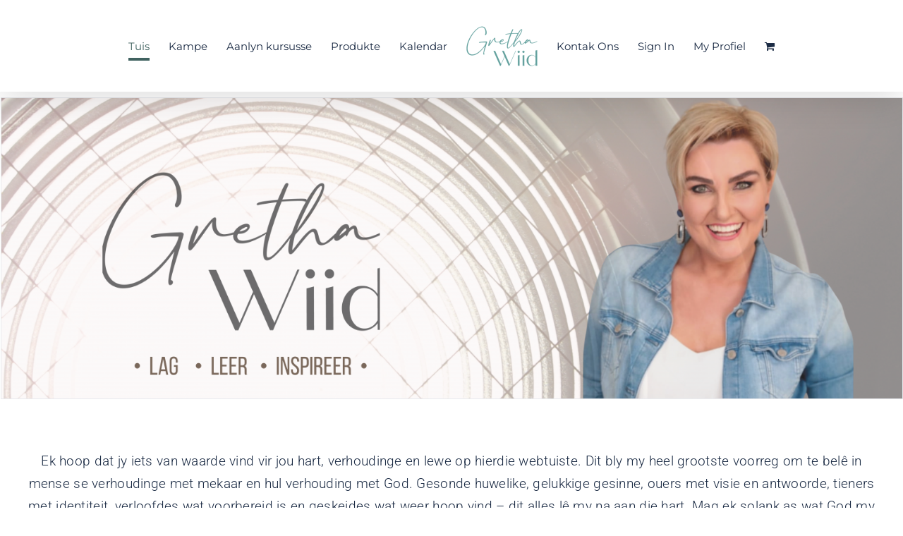

--- FILE ---
content_type: text/html; charset=UTF-8
request_url: https://grethawiid.co.za/
body_size: 24357
content:
<!DOCTYPE html>
<html class="avada-html-layout-wide avada-html-header-position-top avada-is-100-percent-template" lang="en-ZA" prefix="og: http://ogp.me/ns# fb: http://ogp.me/ns/fb#">
<head>
	<meta http-equiv="X-UA-Compatible" content="IE=edge" />
	<meta http-equiv="Content-Type" content="text/html; charset=utf-8"/>
	<meta name="viewport" content="width=device-width, initial-scale=1" />
	<title>Gretha Wiid</title>
<meta name='robots' content='max-image-preview:large' />
<link rel="alternate" type="application/rss+xml" title="Gretha Wiid &raquo; Feed" href="https://grethawiid.co.za/feed/" />
<link rel="alternate" type="application/rss+xml" title="Gretha Wiid &raquo; Comments Feed" href="https://grethawiid.co.za/comments/feed/" />
<link rel="alternate" type="text/calendar" title="Gretha Wiid &raquo; iCal Feed" href="https://grethawiid.co.za/kalender/?ical=1" />
								<link rel="icon" href="https://grethawiid.co.za/wp-content/uploads/2-7.png" type="image/png" />
		
					<!-- Apple Touch Icon -->
						<link rel="apple-touch-icon" sizes="180x180" href="https://grethawiid.co.za/wp-content/uploads/2-7.png" type="image/png">
		
					<!-- Android Icon -->
						<link rel="icon" sizes="192x192" href="https://grethawiid.co.za/wp-content/uploads/2-7.png" type="image/png">
		
					<!-- MS Edge Icon -->
						<meta name="msapplication-TileImage" content="https://grethawiid.co.za/wp-content/uploads/2-7.png" type="image/png">
				<link rel="alternate" title="oEmbed (JSON)" type="application/json+oembed" href="https://grethawiid.co.za/wp-json/oembed/1.0/embed?url=https%3A%2F%2Fgrethawiid.co.za%2F" />
<link rel="alternate" title="oEmbed (XML)" type="text/xml+oembed" href="https://grethawiid.co.za/wp-json/oembed/1.0/embed?url=https%3A%2F%2Fgrethawiid.co.za%2F&#038;format=xml" />
					<meta name="description" content="Ek hoop dat jy iets van waarde vind vir jou hart, verhoudinge en lewe op hierdie webtuiste. Dit bly my heel grootste voorreg om te belê in mense se verhoudinge met mekaar en hul verhouding met God. Gesonde huwelike, gelukkige gesinne, ouers met visie en antwoorde, tieners met identiteit, verloofdes"/>
				
		<meta property="og:locale" content="en_ZA"/>
		<meta property="og:type" content="website"/>
		<meta property="og:site_name" content="Gretha Wiid"/>
		<meta property="og:title" content=""/>
				<meta property="og:description" content="Ek hoop dat jy iets van waarde vind vir jou hart, verhoudinge en lewe op hierdie webtuiste. Dit bly my heel grootste voorreg om te belê in mense se verhoudinge met mekaar en hul verhouding met God. Gesonde huwelike, gelukkige gesinne, ouers met visie en antwoorde, tieners met identiteit, verloofdes"/>
				<meta property="og:url" content="https://grethawiid.co.za/"/>
						<meta property="og:image" content="https://grethawiid.co.za/wp-content/uploads/Gretha-Wiid-202-x-120-px.png"/>
		<meta property="og:image:width" content="202"/>
		<meta property="og:image:height" content="120"/>
		<meta property="og:image:type" content="image/png"/>
				<style id='wp-img-auto-sizes-contain-inline-css' type='text/css'>
img:is([sizes=auto i],[sizes^="auto," i]){contain-intrinsic-size:3000px 1500px}
/*# sourceURL=wp-img-auto-sizes-contain-inline-css */
</style>

<link rel='stylesheet' id='xoo-aff-style-css' href='https://grethawiid.co.za/wp-content/plugins/easy-login-woocommerce/xoo-form-fields-fw/assets/css/xoo-aff-style.css?ver=2.1.0' type='text/css' media='all' />
<style id='xoo-aff-style-inline-css' type='text/css'>

.xoo-aff-input-group .xoo-aff-input-icon{
	background-color:  #eee;
	color: #6ba4a0;
	max-width: 40px;
	min-width: 40px;
	border-color: #6ba4a0;
	border-width: 1px;
	font-size: 14px;
}
.xoo-aff-group{
	margin-bottom: 30px;
}

.xoo-aff-group input[type="text"], .xoo-aff-group input[type="password"], .xoo-aff-group input[type="email"], .xoo-aff-group input[type="number"], .xoo-aff-group select, .xoo-aff-group select + .select2, .xoo-aff-group input[type="tel"], .xoo-aff-group input[type="file"]{
	background-color: #fff;
	color: #777;
	border-width: 1px;
	border-color: #cccccc;
	height: 50px;
}


.xoo-aff-group input[type="file"]{
	line-height: calc(50px - 13px);
}



.xoo-aff-group input[type="text"]::placeholder, .xoo-aff-group input[type="password"]::placeholder, .xoo-aff-group input[type="email"]::placeholder, .xoo-aff-group input[type="number"]::placeholder, .xoo-aff-group select::placeholder, .xoo-aff-group input[type="tel"]::placeholder, .xoo-aff-group .select2-selection__rendered, .xoo-aff-group .select2-container--default .select2-selection--single .select2-selection__rendered, .xoo-aff-group input[type="file"]::placeholder, .xoo-aff-group input::file-selector-button{
	color: #777;
}

.xoo-aff-group input[type="text"]:focus, .xoo-aff-group input[type="password"]:focus, .xoo-aff-group input[type="email"]:focus, .xoo-aff-group input[type="number"]:focus, .xoo-aff-group select:focus, .xoo-aff-group select + .select2:focus, .xoo-aff-group input[type="tel"]:focus, .xoo-aff-group input[type="file"]:focus{
	background-color: #ededed;
	color: #000;
}

[placeholder]:focus::-webkit-input-placeholder{
	color: #000!important;
}


.xoo-aff-input-icon + input[type="text"], .xoo-aff-input-icon + input[type="password"], .xoo-aff-input-icon + input[type="email"], .xoo-aff-input-icon + input[type="number"], .xoo-aff-input-icon + select, .xoo-aff-input-icon + select + .select2,  .xoo-aff-input-icon + input[type="tel"], .xoo-aff-input-icon + input[type="file"]{
	border-bottom-left-radius: 0;
	border-top-left-radius: 0;
}


/*# sourceURL=xoo-aff-style-inline-css */
</style>
<link rel='stylesheet' id='xoo-aff-font-awesome5-css' href='https://grethawiid.co.za/wp-content/plugins/easy-login-woocommerce/xoo-form-fields-fw/lib/fontawesome5/css/all.min.css?ver=6.9' type='text/css' media='all' />
<link rel='stylesheet' id='webui-popover-css' href='https://grethawiid.co.za/wp-content/plugins/lifterlms/assets/vendor/webui-popover/jquery.webui-popover.min.css?ver=1.2.15' type='text/css' media='all' />
<link rel='stylesheet' id='lifterlms-styles-css' href='https://grethawiid.co.za/wp-content/plugins/lifterlms/assets/css/lifterlms.min.css?ver=9.2.0' type='text/css' media='all' />
<style id='woocommerce-inline-inline-css' type='text/css'>
.woocommerce form .form-row .required { visibility: visible; }
/*# sourceURL=woocommerce-inline-inline-css */
</style>
<link rel='stylesheet' id='xoo-el-style-css' href='https://grethawiid.co.za/wp-content/plugins/easy-login-woocommerce/assets/css/xoo-el-style.css?ver=3.0.4' type='text/css' media='all' />
<style id='xoo-el-style-inline-css' type='text/css'>

	.xoo-el-form-container button.btn.button.xoo-el-action-btn{
		background-color: #6ba4a0;
		color: #ffffff;
		font-weight: 600;
		font-size: 15px;
		height: 40px;
	}

.xoo-el-container:not(.xoo-el-style-slider) .xoo-el-inmodal{
	max-width: 800px;
	max-height: 650px;
}

.xoo-el-style-slider .xoo-el-modal{
	transform: translateX(800px);
	max-width: 800px;
}

	.xoo-el-sidebar{
		background-image: url(https://grethawiid.co.za/wp-content/plugins/easy-login-woocommerce/assets/images/popup-sidebar.jpg);
		min-width: 40%;
	}

.xoo-el-main, .xoo-el-main a , .xoo-el-main label{
	color: #000000;
}
.xoo-el-srcont{
	background-color: #ffffff;
}
.xoo-el-form-container ul.xoo-el-tabs li.xoo-el-active {
	background-color: #6ba4a0;
	color: #ffffff;
}
.xoo-el-form-container ul.xoo-el-tabs li{
	background-color: #eeeeee;
	color: #6ba4a0;
	font-size: 16px;
	padding: 12px 20px;
}
.xoo-el-main{
	padding: 40px 30px;
}

.xoo-el-form-container button.xoo-el-action-btn:not(.button){
    font-weight: 600;
    font-size: 15px;
}



	.xoo-el-modal:before {
		vertical-align: middle;
	}

	.xoo-el-style-slider .xoo-el-srcont {
		justify-content: center;
	}

	.xoo-el-style-slider .xoo-el-main{
		padding-top: 10px;
		padding-bottom: 10px; 
	}





.xoo-el-popup-active .xoo-el-opac{
    opacity: 0.7;
    background-color: #6ba4a0;
}





/*# sourceURL=xoo-el-style-inline-css */
</style>
<link rel='stylesheet' id='xoo-el-fonts-css' href='https://grethawiid.co.za/wp-content/plugins/easy-login-woocommerce/assets/css/xoo-el-fonts.css?ver=3.0.4' type='text/css' media='all' />
<link rel='stylesheet' id='woo_discount_pro_style-css' href='https://grethawiid.co.za/wp-content/plugins/woo-discount-rules-pro/Assets/Css/awdr_style.css?ver=2.6.13' type='text/css' media='all' />
<script type="text/template" id="tmpl-variation-template">
	<div class="woocommerce-variation-description">{{{ data.variation.variation_description }}}</div>
	<div class="woocommerce-variation-price">{{{ data.variation.price_html }}}</div>
	<div class="woocommerce-variation-availability">{{{ data.variation.availability_html }}}</div>
</script>
<script type="text/template" id="tmpl-unavailable-variation-template">
	<p role="alert">Sorry, this product is unavailable. Please choose a different combination.</p>
</script>
<script type="text/javascript" src="https://grethawiid.co.za/wp-includes/js/jquery/jquery.min.js?ver=3.7.1" id="jquery-core-js"></script>
<script type="text/javascript" id="xoo-aff-js-js-extra">
/* <![CDATA[ */
var xoo_aff_localize = {"adminurl":"https://grethawiid.co.za/wp-admin/admin-ajax.php","password_strength":{"min_password_strength":3,"i18n_password_error":"Please enter a stronger password.","i18n_password_hint":"Hint: The password should be at least twelve characters long. To make it stronger, use upper and lower case letters, numbers, and symbols like ! &quot; ? $ % ^ &amp; )."}};
//# sourceURL=xoo-aff-js-js-extra
/* ]]> */
</script>
<script type="text/javascript" src="https://grethawiid.co.za/wp-content/plugins/easy-login-woocommerce/xoo-form-fields-fw/assets/js/xoo-aff-js.js?ver=2.1.0" id="xoo-aff-js-js" defer="defer" data-wp-strategy="defer"></script>
<script type="text/javascript" src="https://grethawiid.co.za/wp-content/plugins/woocommerce/assets/js/jquery-blockui/jquery.blockUI.min.js?ver=2.7.0-wc.10.4.3" id="wc-jquery-blockui-js" defer="defer" data-wp-strategy="defer"></script>
<script type="text/javascript" src="https://grethawiid.co.za/wp-content/plugins/woocommerce/assets/js/js-cookie/js.cookie.min.js?ver=2.1.4-wc.10.4.3" id="wc-js-cookie-js" defer="defer" data-wp-strategy="defer"></script>
<script type="text/javascript" id="woocommerce-js-extra">
/* <![CDATA[ */
var woocommerce_params = {"ajax_url":"/wp-admin/admin-ajax.php","wc_ajax_url":"/?wc-ajax=%%endpoint%%","i18n_password_show":"Show password","i18n_password_hide":"Hide password"};
//# sourceURL=woocommerce-js-extra
/* ]]> */
</script>
<script type="text/javascript" src="https://grethawiid.co.za/wp-content/plugins/woocommerce/assets/js/frontend/woocommerce.min.js?ver=10.4.3" id="woocommerce-js" defer="defer" data-wp-strategy="defer"></script>
<script src='https://grethawiid.co.za/wp-content/plugins/the-events-calendar/common/build/js/underscore-before.js'></script>
<script type="text/javascript" src="https://grethawiid.co.za/wp-includes/js/underscore.min.js?ver=1.13.7" id="underscore-js"></script>
<script src='https://grethawiid.co.za/wp-content/plugins/the-events-calendar/common/build/js/underscore-after.js'></script>
<script type="text/javascript" id="wp-util-js-extra">
/* <![CDATA[ */
var _wpUtilSettings = {"ajax":{"url":"/wp-admin/admin-ajax.php"}};
//# sourceURL=wp-util-js-extra
/* ]]> */
</script>
<script type="text/javascript" src="https://grethawiid.co.za/wp-includes/js/wp-util.min.js?ver=6.9" id="wp-util-js"></script>
<script type="text/javascript" id="wc-add-to-cart-variation-js-extra">
/* <![CDATA[ */
var wc_add_to_cart_variation_params = {"wc_ajax_url":"/?wc-ajax=%%endpoint%%","i18n_no_matching_variations_text":"Sorry, no products matched your selection. Please choose a different combination.","i18n_make_a_selection_text":"Please select some product options before adding this product to your basket.","i18n_unavailable_text":"Sorry, this product is unavailable. Please choose a different combination.","i18n_reset_alert_text":"Your selection has been reset. Please select some product options before adding this product to your cart."};
//# sourceURL=wc-add-to-cart-variation-js-extra
/* ]]> */
</script>
<script type="text/javascript" src="https://grethawiid.co.za/wp-content/plugins/woocommerce/assets/js/frontend/add-to-cart-variation.min.js?ver=10.4.3" id="wc-add-to-cart-variation-js" defer="defer" data-wp-strategy="defer"></script>
<link rel="https://api.w.org/" href="https://grethawiid.co.za/wp-json/" /><link rel="alternate" title="JSON" type="application/json" href="https://grethawiid.co.za/wp-json/wp/v2/pages/3361" /><link rel="EditURI" type="application/rsd+xml" title="RSD" href="https://grethawiid.co.za/xmlrpc.php?rsd" />
<meta name="generator" content="WordPress 6.9" />
<meta name="generator" content="WooCommerce 10.4.3" />
<link rel="canonical" href="https://grethawiid.co.za/" />
<link rel='shortlink' href='https://grethawiid.co.za/' />
<meta name="tec-api-version" content="v1"><meta name="tec-api-origin" content="https://grethawiid.co.za"><link rel="alternate" href="https://grethawiid.co.za/wp-json/tribe/events/v1/" /><link rel="preload" href="https://grethawiid.co.za/wp-content/uploads/fusion-gfonts/KFO7CnqEu92Fr1ME7kSn66aGLdTylUAMa3yUBA.woff2" as="font" type="font/woff2" crossorigin><link rel="preload" href="https://grethawiid.co.za/wp-content/uploads/fusion-gfonts/BngbUXZYTXPIvIBgJJSb6s3BzlRRfKOFbvjo0oSmb2Rj.woff2" as="font" type="font/woff2" crossorigin><style type="text/css" id="css-fb-visibility">@media screen and (max-width: 640px){.fusion-no-small-visibility{display:none !important;}body .sm-text-align-center{text-align:center !important;}body .sm-text-align-left{text-align:left !important;}body .sm-text-align-right{text-align:right !important;}body .sm-text-align-justify{text-align:justify !important;}body .sm-flex-align-center{justify-content:center !important;}body .sm-flex-align-flex-start{justify-content:flex-start !important;}body .sm-flex-align-flex-end{justify-content:flex-end !important;}body .sm-mx-auto{margin-left:auto !important;margin-right:auto !important;}body .sm-ml-auto{margin-left:auto !important;}body .sm-mr-auto{margin-right:auto !important;}body .fusion-absolute-position-small{position:absolute;width:100%;}.awb-sticky.awb-sticky-small{ position: sticky; top: var(--awb-sticky-offset,0); }}@media screen and (min-width: 641px) and (max-width: 1024px){.fusion-no-medium-visibility{display:none !important;}body .md-text-align-center{text-align:center !important;}body .md-text-align-left{text-align:left !important;}body .md-text-align-right{text-align:right !important;}body .md-text-align-justify{text-align:justify !important;}body .md-flex-align-center{justify-content:center !important;}body .md-flex-align-flex-start{justify-content:flex-start !important;}body .md-flex-align-flex-end{justify-content:flex-end !important;}body .md-mx-auto{margin-left:auto !important;margin-right:auto !important;}body .md-ml-auto{margin-left:auto !important;}body .md-mr-auto{margin-right:auto !important;}body .fusion-absolute-position-medium{position:absolute;width:100%;}.awb-sticky.awb-sticky-medium{ position: sticky; top: var(--awb-sticky-offset,0); }}@media screen and (min-width: 1025px){.fusion-no-large-visibility{display:none !important;}body .lg-text-align-center{text-align:center !important;}body .lg-text-align-left{text-align:left !important;}body .lg-text-align-right{text-align:right !important;}body .lg-text-align-justify{text-align:justify !important;}body .lg-flex-align-center{justify-content:center !important;}body .lg-flex-align-flex-start{justify-content:flex-start !important;}body .lg-flex-align-flex-end{justify-content:flex-end !important;}body .lg-mx-auto{margin-left:auto !important;margin-right:auto !important;}body .lg-ml-auto{margin-left:auto !important;}body .lg-mr-auto{margin-right:auto !important;}body .fusion-absolute-position-large{position:absolute;width:100%;}.awb-sticky.awb-sticky-large{ position: sticky; top: var(--awb-sticky-offset,0); }}</style>	<noscript><style>.woocommerce-product-gallery{ opacity: 1 !important; }</style></noscript>
	<style id="llms-labs-simple-branding-css" type="text/css">.llms-button-primary {background:#65a19e;color:#000;}.llms-button-primary:hover,.llms-button-primary.clicked {background:#588d8b;color:#000;}.llms-button-primary:focus,.llms-button-primary:active {background:#6dadaa;color:#000;}.llms-button-action {background:#f8954f;color:#000;}.llms-button-action:hover,.llms-button-action.clicked {background:#da8345;color:#000;}.llms-button-action:focus,.llms-button-action:active {background:#ffa055;color:#000;}.llms-access-plan-title,.llms-access-plan .stamp {background:#65a19e;color:#000;}.llms-access-plan.featured .llms-access-plan-featured {background:#6dadaa;color:#000;}.llms-access-plan.featured .llms-access-plan-content,.llms-access-plan.featured .llms-access-plan-footer {border-left-color:#65a19e;border-right-color:#65a19e;}.llms-access-plan.featured .llms-access-plan-footer {border-bottom-color:#65a19e;}.llms-access-plan-restrictions a {color:#f8954f;}.llms-access-plan-restrictions a:hover {color:#da8345;}.llms-checkout-wrapper .llms-form-heading {background:#65a19e;color:#000;}.llms-checkout-section,.llms-checkout-wrapper form.llms-login {border-color:#65a19e;}.llms-form-field.type-radio input[type=radio]:checked+label:before {background-image:-webkit-radial-gradient(center,ellipse,#65a19e 0,#65a19e 40%,#fafafa 45%);background-image:radial-gradient(ellipse at center,#65a19e 0,#65a19e 40%,#fafafa 45%);}.llms-notice {border-color:#65a19e;background:rgba(101,161,158,0.3);}.llms-notification {border-top-color:#65a19e;}.llms-progress .progress-bar-complete {background-color:#ef476f;}.llms-widget-syllabus .lesson-complete-placeholder.done,.llms-widget-syllabus .llms-lesson-complete.done,.llms-lesson-preview.is-complete .llms-lesson-complete,.llms-lesson-preview.is-free .llms-lesson-complete {color:#ef476f;}.llms-lesson-preview .llms-icon-free {background:#ef476f;}.llms-instructor-info .llms-instructors .llms-author {border-top-color:#65a19e;}.llms-instructor-info .llms-instructors .llms-author .avatar {background:#65a19e;border-color:#65a19e;}.llms-question-wrapper ol.llms-question-choices li.llms-choice input:checked+.llms-marker {background:#ef476f;}.llms-quiz-ui .llms-aq-scale .llms-aq-scale-range .llms-aq-scale-radio input[type="radio"]:checked + .llms-aq-scale-button {background:#ef476f;}.llms-quiz-ui input.llms-aq-blank {color:#65a19e;}.llms-quiz-ui input.llms-aq-blank:focus,.llms-quiz-ui input.llms-aq-blank:valid {border-bottom-color:#65a19e;}.llms-quiz-ui .llms-aq-uploader.dragover {border-color:#65a19e;}.llms-quiz-ui ol.llms-question-choices.llms-aq-reorder-list.dragging {box-shadow:0 0 0 3px #ef476f;}.llms-quiz-ui ol.llms-question-choices.llms-aq-reorder-list .llms-aq-reorder-item.llms-aq-placeholder {border-color:#ef476f;}.llms-quiz-ui ol.llms-question-choices.llms-aq-reorder-list .llms-aq-reorder-item.llms-aq-placeholder:last-child {border-bottom-color:#ef476f;}</style>		<script type="text/javascript">
			var doc = document.documentElement;
			doc.setAttribute( 'data-useragent', navigator.userAgent );
		</script>
		
	<!-- Google tag (gtag.js) -->
<script async src="https://www.googletagmanager.com/gtag/js?id=G-VKB5ZJN4G5"></script>
<script>
  window.dataLayer = window.dataLayer || [];
  function gtag(){dataLayer.push(arguments);}
  gtag('js', new Date());

  gtag('config', 'G-VKB5ZJN4G5');
</script>

<!-- Google tag (gtag.js) -->
<script async src="https://www.googletagmanager.com/gtag/js?id=G-T595E9XKBV"></script>
<script>
  window.dataLayer = window.dataLayer || [];
  function gtag(){dataLayer.push(arguments);}
  gtag('js', new Date());

  gtag('config', 'G-T595E9XKBV');
</script><style id='global-styles-inline-css' type='text/css'>
:root{--wp--preset--aspect-ratio--square: 1;--wp--preset--aspect-ratio--4-3: 4/3;--wp--preset--aspect-ratio--3-4: 3/4;--wp--preset--aspect-ratio--3-2: 3/2;--wp--preset--aspect-ratio--2-3: 2/3;--wp--preset--aspect-ratio--16-9: 16/9;--wp--preset--aspect-ratio--9-16: 9/16;--wp--preset--color--black: #000000;--wp--preset--color--cyan-bluish-gray: #abb8c3;--wp--preset--color--white: #ffffff;--wp--preset--color--pale-pink: #f78da7;--wp--preset--color--vivid-red: #cf2e2e;--wp--preset--color--luminous-vivid-orange: #ff6900;--wp--preset--color--luminous-vivid-amber: #fcb900;--wp--preset--color--light-green-cyan: #7bdcb5;--wp--preset--color--vivid-green-cyan: #00d084;--wp--preset--color--pale-cyan-blue: #8ed1fc;--wp--preset--color--vivid-cyan-blue: #0693e3;--wp--preset--color--vivid-purple: #9b51e0;--wp--preset--color--awb-color-1: #ffffff;--wp--preset--color--awb-color-2: #6ba4a1;--wp--preset--color--awb-color-3: #406260;--wp--preset--color--awb-color-4: #6ba4a1;--wp--preset--color--awb-color-5: #6b8ba4;--wp--preset--color--awb-color-6: #a46b6e;--wp--preset--color--awb-color-7: #1b2b44;--wp--preset--color--awb-color-8: #090e16;--wp--preset--gradient--vivid-cyan-blue-to-vivid-purple: linear-gradient(135deg,rgb(6,147,227) 0%,rgb(155,81,224) 100%);--wp--preset--gradient--light-green-cyan-to-vivid-green-cyan: linear-gradient(135deg,rgb(122,220,180) 0%,rgb(0,208,130) 100%);--wp--preset--gradient--luminous-vivid-amber-to-luminous-vivid-orange: linear-gradient(135deg,rgb(252,185,0) 0%,rgb(255,105,0) 100%);--wp--preset--gradient--luminous-vivid-orange-to-vivid-red: linear-gradient(135deg,rgb(255,105,0) 0%,rgb(207,46,46) 100%);--wp--preset--gradient--very-light-gray-to-cyan-bluish-gray: linear-gradient(135deg,rgb(238,238,238) 0%,rgb(169,184,195) 100%);--wp--preset--gradient--cool-to-warm-spectrum: linear-gradient(135deg,rgb(74,234,220) 0%,rgb(151,120,209) 20%,rgb(207,42,186) 40%,rgb(238,44,130) 60%,rgb(251,105,98) 80%,rgb(254,248,76) 100%);--wp--preset--gradient--blush-light-purple: linear-gradient(135deg,rgb(255,206,236) 0%,rgb(152,150,240) 100%);--wp--preset--gradient--blush-bordeaux: linear-gradient(135deg,rgb(254,205,165) 0%,rgb(254,45,45) 50%,rgb(107,0,62) 100%);--wp--preset--gradient--luminous-dusk: linear-gradient(135deg,rgb(255,203,112) 0%,rgb(199,81,192) 50%,rgb(65,88,208) 100%);--wp--preset--gradient--pale-ocean: linear-gradient(135deg,rgb(255,245,203) 0%,rgb(182,227,212) 50%,rgb(51,167,181) 100%);--wp--preset--gradient--electric-grass: linear-gradient(135deg,rgb(202,248,128) 0%,rgb(113,206,126) 100%);--wp--preset--gradient--midnight: linear-gradient(135deg,rgb(2,3,129) 0%,rgb(40,116,252) 100%);--wp--preset--font-size--small: 14.25px;--wp--preset--font-size--medium: 20px;--wp--preset--font-size--large: 28.5px;--wp--preset--font-size--x-large: 42px;--wp--preset--font-size--normal: 19px;--wp--preset--font-size--xlarge: 38px;--wp--preset--font-size--huge: 57px;--wp--preset--spacing--20: 0.44rem;--wp--preset--spacing--30: 0.67rem;--wp--preset--spacing--40: 1rem;--wp--preset--spacing--50: 1.5rem;--wp--preset--spacing--60: 2.25rem;--wp--preset--spacing--70: 3.38rem;--wp--preset--spacing--80: 5.06rem;--wp--preset--shadow--natural: 6px 6px 9px rgba(0, 0, 0, 0.2);--wp--preset--shadow--deep: 12px 12px 50px rgba(0, 0, 0, 0.4);--wp--preset--shadow--sharp: 6px 6px 0px rgba(0, 0, 0, 0.2);--wp--preset--shadow--outlined: 6px 6px 0px -3px rgb(255, 255, 255), 6px 6px rgb(0, 0, 0);--wp--preset--shadow--crisp: 6px 6px 0px rgb(0, 0, 0);}:root :where(.is-layout-flow) > :first-child{margin-block-start: 0;}:root :where(.is-layout-flow) > :last-child{margin-block-end: 0;}:root :where(.is-layout-flow) > *{margin-block-start: 24px;margin-block-end: 0;}:root :where(.is-layout-constrained) > :first-child{margin-block-start: 0;}:root :where(.is-layout-constrained) > :last-child{margin-block-end: 0;}:root :where(.is-layout-constrained) > *{margin-block-start: 24px;margin-block-end: 0;}:root :where(.is-layout-flex){gap: 24px;}:root :where(.is-layout-grid){gap: 24px;}body .is-layout-flex{display: flex;}.is-layout-flex{flex-wrap: wrap;align-items: center;}.is-layout-flex > :is(*, div){margin: 0;}body .is-layout-grid{display: grid;}.is-layout-grid > :is(*, div){margin: 0;}.has-black-color{color: var(--wp--preset--color--black) !important;}.has-cyan-bluish-gray-color{color: var(--wp--preset--color--cyan-bluish-gray) !important;}.has-white-color{color: var(--wp--preset--color--white) !important;}.has-pale-pink-color{color: var(--wp--preset--color--pale-pink) !important;}.has-vivid-red-color{color: var(--wp--preset--color--vivid-red) !important;}.has-luminous-vivid-orange-color{color: var(--wp--preset--color--luminous-vivid-orange) !important;}.has-luminous-vivid-amber-color{color: var(--wp--preset--color--luminous-vivid-amber) !important;}.has-light-green-cyan-color{color: var(--wp--preset--color--light-green-cyan) !important;}.has-vivid-green-cyan-color{color: var(--wp--preset--color--vivid-green-cyan) !important;}.has-pale-cyan-blue-color{color: var(--wp--preset--color--pale-cyan-blue) !important;}.has-vivid-cyan-blue-color{color: var(--wp--preset--color--vivid-cyan-blue) !important;}.has-vivid-purple-color{color: var(--wp--preset--color--vivid-purple) !important;}.has-awb-color-1-color{color: var(--wp--preset--color--awb-color-1) !important;}.has-awb-color-2-color{color: var(--wp--preset--color--awb-color-2) !important;}.has-awb-color-3-color{color: var(--wp--preset--color--awb-color-3) !important;}.has-awb-color-4-color{color: var(--wp--preset--color--awb-color-4) !important;}.has-awb-color-5-color{color: var(--wp--preset--color--awb-color-5) !important;}.has-awb-color-6-color{color: var(--wp--preset--color--awb-color-6) !important;}.has-awb-color-7-color{color: var(--wp--preset--color--awb-color-7) !important;}.has-awb-color-8-color{color: var(--wp--preset--color--awb-color-8) !important;}.has-black-background-color{background-color: var(--wp--preset--color--black) !important;}.has-cyan-bluish-gray-background-color{background-color: var(--wp--preset--color--cyan-bluish-gray) !important;}.has-white-background-color{background-color: var(--wp--preset--color--white) !important;}.has-pale-pink-background-color{background-color: var(--wp--preset--color--pale-pink) !important;}.has-vivid-red-background-color{background-color: var(--wp--preset--color--vivid-red) !important;}.has-luminous-vivid-orange-background-color{background-color: var(--wp--preset--color--luminous-vivid-orange) !important;}.has-luminous-vivid-amber-background-color{background-color: var(--wp--preset--color--luminous-vivid-amber) !important;}.has-light-green-cyan-background-color{background-color: var(--wp--preset--color--light-green-cyan) !important;}.has-vivid-green-cyan-background-color{background-color: var(--wp--preset--color--vivid-green-cyan) !important;}.has-pale-cyan-blue-background-color{background-color: var(--wp--preset--color--pale-cyan-blue) !important;}.has-vivid-cyan-blue-background-color{background-color: var(--wp--preset--color--vivid-cyan-blue) !important;}.has-vivid-purple-background-color{background-color: var(--wp--preset--color--vivid-purple) !important;}.has-awb-color-1-background-color{background-color: var(--wp--preset--color--awb-color-1) !important;}.has-awb-color-2-background-color{background-color: var(--wp--preset--color--awb-color-2) !important;}.has-awb-color-3-background-color{background-color: var(--wp--preset--color--awb-color-3) !important;}.has-awb-color-4-background-color{background-color: var(--wp--preset--color--awb-color-4) !important;}.has-awb-color-5-background-color{background-color: var(--wp--preset--color--awb-color-5) !important;}.has-awb-color-6-background-color{background-color: var(--wp--preset--color--awb-color-6) !important;}.has-awb-color-7-background-color{background-color: var(--wp--preset--color--awb-color-7) !important;}.has-awb-color-8-background-color{background-color: var(--wp--preset--color--awb-color-8) !important;}.has-black-border-color{border-color: var(--wp--preset--color--black) !important;}.has-cyan-bluish-gray-border-color{border-color: var(--wp--preset--color--cyan-bluish-gray) !important;}.has-white-border-color{border-color: var(--wp--preset--color--white) !important;}.has-pale-pink-border-color{border-color: var(--wp--preset--color--pale-pink) !important;}.has-vivid-red-border-color{border-color: var(--wp--preset--color--vivid-red) !important;}.has-luminous-vivid-orange-border-color{border-color: var(--wp--preset--color--luminous-vivid-orange) !important;}.has-luminous-vivid-amber-border-color{border-color: var(--wp--preset--color--luminous-vivid-amber) !important;}.has-light-green-cyan-border-color{border-color: var(--wp--preset--color--light-green-cyan) !important;}.has-vivid-green-cyan-border-color{border-color: var(--wp--preset--color--vivid-green-cyan) !important;}.has-pale-cyan-blue-border-color{border-color: var(--wp--preset--color--pale-cyan-blue) !important;}.has-vivid-cyan-blue-border-color{border-color: var(--wp--preset--color--vivid-cyan-blue) !important;}.has-vivid-purple-border-color{border-color: var(--wp--preset--color--vivid-purple) !important;}.has-awb-color-1-border-color{border-color: var(--wp--preset--color--awb-color-1) !important;}.has-awb-color-2-border-color{border-color: var(--wp--preset--color--awb-color-2) !important;}.has-awb-color-3-border-color{border-color: var(--wp--preset--color--awb-color-3) !important;}.has-awb-color-4-border-color{border-color: var(--wp--preset--color--awb-color-4) !important;}.has-awb-color-5-border-color{border-color: var(--wp--preset--color--awb-color-5) !important;}.has-awb-color-6-border-color{border-color: var(--wp--preset--color--awb-color-6) !important;}.has-awb-color-7-border-color{border-color: var(--wp--preset--color--awb-color-7) !important;}.has-awb-color-8-border-color{border-color: var(--wp--preset--color--awb-color-8) !important;}.has-vivid-cyan-blue-to-vivid-purple-gradient-background{background: var(--wp--preset--gradient--vivid-cyan-blue-to-vivid-purple) !important;}.has-light-green-cyan-to-vivid-green-cyan-gradient-background{background: var(--wp--preset--gradient--light-green-cyan-to-vivid-green-cyan) !important;}.has-luminous-vivid-amber-to-luminous-vivid-orange-gradient-background{background: var(--wp--preset--gradient--luminous-vivid-amber-to-luminous-vivid-orange) !important;}.has-luminous-vivid-orange-to-vivid-red-gradient-background{background: var(--wp--preset--gradient--luminous-vivid-orange-to-vivid-red) !important;}.has-very-light-gray-to-cyan-bluish-gray-gradient-background{background: var(--wp--preset--gradient--very-light-gray-to-cyan-bluish-gray) !important;}.has-cool-to-warm-spectrum-gradient-background{background: var(--wp--preset--gradient--cool-to-warm-spectrum) !important;}.has-blush-light-purple-gradient-background{background: var(--wp--preset--gradient--blush-light-purple) !important;}.has-blush-bordeaux-gradient-background{background: var(--wp--preset--gradient--blush-bordeaux) !important;}.has-luminous-dusk-gradient-background{background: var(--wp--preset--gradient--luminous-dusk) !important;}.has-pale-ocean-gradient-background{background: var(--wp--preset--gradient--pale-ocean) !important;}.has-electric-grass-gradient-background{background: var(--wp--preset--gradient--electric-grass) !important;}.has-midnight-gradient-background{background: var(--wp--preset--gradient--midnight) !important;}.has-small-font-size{font-size: var(--wp--preset--font-size--small) !important;}.has-medium-font-size{font-size: var(--wp--preset--font-size--medium) !important;}.has-large-font-size{font-size: var(--wp--preset--font-size--large) !important;}.has-x-large-font-size{font-size: var(--wp--preset--font-size--x-large) !important;}.has-normal-font-size{font-size: var(--wp--preset--font-size--normal) !important;}.has-xlarge-font-size{font-size: var(--wp--preset--font-size--xlarge) !important;}.has-huge-font-size{font-size: var(--wp--preset--font-size--huge) !important;}
/*# sourceURL=global-styles-inline-css */
</style>
<link rel='stylesheet' id='fusion-dynamic-css-css' href='https://grethawiid.co.za/wp-content/uploads/fusion-styles/c4540d31acc9cd77d99eb9522a036f50.min.css?ver=3.14.2' type='text/css' media='all' />
<link rel='stylesheet' id='avada-fullwidth-md-css' href='https://grethawiid.co.za/wp-content/plugins/fusion-builder/assets/css/media/fullwidth-md.min.css?ver=3.14.2' type='text/css' media='only screen and (max-width: 1024px)' />
<link rel='stylesheet' id='avada-fullwidth-sm-css' href='https://grethawiid.co.za/wp-content/plugins/fusion-builder/assets/css/media/fullwidth-sm.min.css?ver=3.14.2' type='text/css' media='only screen and (max-width: 640px)' />
<link rel='stylesheet' id='avada-icon-md-css' href='https://grethawiid.co.za/wp-content/plugins/fusion-builder/assets/css/media/icon-md.min.css?ver=3.14.2' type='text/css' media='only screen and (max-width: 1024px)' />
<link rel='stylesheet' id='avada-icon-sm-css' href='https://grethawiid.co.za/wp-content/plugins/fusion-builder/assets/css/media/icon-sm.min.css?ver=3.14.2' type='text/css' media='only screen and (max-width: 640px)' />
<link rel='stylesheet' id='avada-image-md-css' href='https://grethawiid.co.za/wp-content/plugins/fusion-builder/assets/css/media/image-md.min.css?ver=7.14.2' type='text/css' media='only screen and (max-width: 1024px)' />
<link rel='stylesheet' id='avada-image-sm-css' href='https://grethawiid.co.za/wp-content/plugins/fusion-builder/assets/css/media/image-sm.min.css?ver=7.14.2' type='text/css' media='only screen and (max-width: 640px)' />
<link rel='stylesheet' id='avada-section-separator-md-css' href='https://grethawiid.co.za/wp-content/plugins/fusion-builder/assets/css/media/section-separator-md.min.css?ver=3.14.2' type='text/css' media='only screen and (max-width: 1024px)' />
<link rel='stylesheet' id='avada-section-separator-sm-css' href='https://grethawiid.co.za/wp-content/plugins/fusion-builder/assets/css/media/section-separator-sm.min.css?ver=3.14.2' type='text/css' media='only screen and (max-width: 640px)' />
<link rel='stylesheet' id='avada-social-sharing-md-css' href='https://grethawiid.co.za/wp-content/plugins/fusion-builder/assets/css/media/social-sharing-md.min.css?ver=7.14.2' type='text/css' media='only screen and (max-width: 1024px)' />
<link rel='stylesheet' id='avada-social-sharing-sm-css' href='https://grethawiid.co.za/wp-content/plugins/fusion-builder/assets/css/media/social-sharing-sm.min.css?ver=7.14.2' type='text/css' media='only screen and (max-width: 640px)' />
<link rel='stylesheet' id='avada-social-links-md-css' href='https://grethawiid.co.za/wp-content/plugins/fusion-builder/assets/css/media/social-links-md.min.css?ver=7.14.2' type='text/css' media='only screen and (max-width: 1024px)' />
<link rel='stylesheet' id='avada-social-links-sm-css' href='https://grethawiid.co.za/wp-content/plugins/fusion-builder/assets/css/media/social-links-sm.min.css?ver=7.14.2' type='text/css' media='only screen and (max-width: 640px)' />
<link rel='stylesheet' id='awb-text-md-css' href='https://grethawiid.co.za/wp-content/plugins/fusion-builder/assets/css/media/text-md.min.css?ver=3.14.2' type='text/css' media='only screen and (max-width: 1024px)' />
<link rel='stylesheet' id='awb-text-sm-css' href='https://grethawiid.co.za/wp-content/plugins/fusion-builder/assets/css/media/text-sm.min.css?ver=3.14.2' type='text/css' media='only screen and (max-width: 640px)' />
<link rel='stylesheet' id='awb-title-md-css' href='https://grethawiid.co.za/wp-content/plugins/fusion-builder/assets/css/media/title-md.min.css?ver=3.14.2' type='text/css' media='only screen and (max-width: 1024px)' />
<link rel='stylesheet' id='awb-title-sm-css' href='https://grethawiid.co.za/wp-content/plugins/fusion-builder/assets/css/media/title-sm.min.css?ver=3.14.2' type='text/css' media='only screen and (max-width: 640px)' />
<link rel='stylesheet' id='awb-woo-cart-totals-md-css' href='https://grethawiid.co.za/wp-content/plugins/fusion-builder/assets/css/media/woo-cart-totals-md.min.css?ver=3.14.2' type='text/css' media='only screen and (max-width: 1024px)' />
<link rel='stylesheet' id='awb-woo-cart-totals-sm-css' href='https://grethawiid.co.za/wp-content/plugins/fusion-builder/assets/css/media/woo-cart-totals-sm.min.css?ver=3.14.2' type='text/css' media='only screen and (max-width: 640px)' />
<link rel='stylesheet' id='awb-post-card-image-sm-css' href='https://grethawiid.co.za/wp-content/plugins/fusion-builder/assets/css/media/post-card-image-sm.min.css?ver=3.14.2' type='text/css' media='only screen and (max-width: 640px)' />
<link rel='stylesheet' id='avada-swiper-md-css' href='https://grethawiid.co.za/wp-content/plugins/fusion-builder/assets/css/media/swiper-md.min.css?ver=7.14.2' type='text/css' media='only screen and (max-width: 1024px)' />
<link rel='stylesheet' id='avada-swiper-sm-css' href='https://grethawiid.co.za/wp-content/plugins/fusion-builder/assets/css/media/swiper-sm.min.css?ver=7.14.2' type='text/css' media='only screen and (max-width: 640px)' />
<link rel='stylesheet' id='avada-post-cards-md-css' href='https://grethawiid.co.za/wp-content/plugins/fusion-builder/assets/css/media/post-cards-md.min.css?ver=7.14.2' type='text/css' media='only screen and (max-width: 1024px)' />
<link rel='stylesheet' id='avada-post-cards-sm-css' href='https://grethawiid.co.za/wp-content/plugins/fusion-builder/assets/css/media/post-cards-sm.min.css?ver=7.14.2' type='text/css' media='only screen and (max-width: 640px)' />
<link rel='stylesheet' id='avada-grid-md-css' href='https://grethawiid.co.za/wp-content/plugins/fusion-builder/assets/css/media/grid-md.min.css?ver=7.14.2' type='text/css' media='only screen and (max-width: 1024px)' />
<link rel='stylesheet' id='avada-grid-sm-css' href='https://grethawiid.co.za/wp-content/plugins/fusion-builder/assets/css/media/grid-sm.min.css?ver=7.14.2' type='text/css' media='only screen and (max-width: 640px)' />
<link rel='stylesheet' id='awb-meta-md-css' href='https://grethawiid.co.za/wp-content/plugins/fusion-builder/assets/css/media/meta-md.min.css?ver=7.14.2' type='text/css' media='only screen and (max-width: 1024px)' />
<link rel='stylesheet' id='awb-meta-sm-css' href='https://grethawiid.co.za/wp-content/plugins/fusion-builder/assets/css/media/meta-sm.min.css?ver=7.14.2' type='text/css' media='only screen and (max-width: 640px)' />
<link rel='stylesheet' id='awb-layout-colums-md-css' href='https://grethawiid.co.za/wp-content/plugins/fusion-builder/assets/css/media/layout-columns-md.min.css?ver=3.14.2' type='text/css' media='only screen and (max-width: 1024px)' />
<link rel='stylesheet' id='awb-layout-colums-sm-css' href='https://grethawiid.co.za/wp-content/plugins/fusion-builder/assets/css/media/layout-columns-sm.min.css?ver=3.14.2' type='text/css' media='only screen and (max-width: 640px)' />
<link rel='stylesheet' id='avada-max-1c-css' href='https://grethawiid.co.za/wp-content/themes/Avada/assets/css/media/max-1c.min.css?ver=7.14.2' type='text/css' media='only screen and (max-width: 644px)' />
<link rel='stylesheet' id='avada-max-2c-css' href='https://grethawiid.co.za/wp-content/themes/Avada/assets/css/media/max-2c.min.css?ver=7.14.2' type='text/css' media='only screen and (max-width: 735px)' />
<link rel='stylesheet' id='avada-min-2c-max-3c-css' href='https://grethawiid.co.za/wp-content/themes/Avada/assets/css/media/min-2c-max-3c.min.css?ver=7.14.2' type='text/css' media='only screen and (min-width: 735px) and (max-width: 826px)' />
<link rel='stylesheet' id='avada-min-3c-max-4c-css' href='https://grethawiid.co.za/wp-content/themes/Avada/assets/css/media/min-3c-max-4c.min.css?ver=7.14.2' type='text/css' media='only screen and (min-width: 826px) and (max-width: 917px)' />
<link rel='stylesheet' id='avada-min-4c-max-5c-css' href='https://grethawiid.co.za/wp-content/themes/Avada/assets/css/media/min-4c-max-5c.min.css?ver=7.14.2' type='text/css' media='only screen and (min-width: 917px) and (max-width: 1008px)' />
<link rel='stylesheet' id='avada-min-5c-max-6c-css' href='https://grethawiid.co.za/wp-content/themes/Avada/assets/css/media/min-5c-max-6c.min.css?ver=7.14.2' type='text/css' media='only screen and (min-width: 1008px) and (max-width: 1099px)' />
<link rel='stylesheet' id='avada-min-shbp-css' href='https://grethawiid.co.za/wp-content/themes/Avada/assets/css/media/min-shbp.min.css?ver=7.14.2' type='text/css' media='only screen and (min-width: 921px)' />
<link rel='stylesheet' id='avada-min-shbp-header-legacy-css' href='https://grethawiid.co.za/wp-content/themes/Avada/assets/css/media/min-shbp-header-legacy.min.css?ver=7.14.2' type='text/css' media='only screen and (min-width: 921px)' />
<link rel='stylesheet' id='avada-max-shbp-css' href='https://grethawiid.co.za/wp-content/themes/Avada/assets/css/media/max-shbp.min.css?ver=7.14.2' type='text/css' media='only screen and (max-width: 920px)' />
<link rel='stylesheet' id='avada-max-shbp-header-legacy-css' href='https://grethawiid.co.za/wp-content/themes/Avada/assets/css/media/max-shbp-header-legacy.min.css?ver=7.14.2' type='text/css' media='only screen and (max-width: 920px)' />
<link rel='stylesheet' id='avada-max-sh-shbp-css' href='https://grethawiid.co.za/wp-content/themes/Avada/assets/css/media/max-sh-shbp.min.css?ver=7.14.2' type='text/css' media='only screen and (max-width: 920px)' />
<link rel='stylesheet' id='avada-max-sh-shbp-header-legacy-css' href='https://grethawiid.co.za/wp-content/themes/Avada/assets/css/media/max-sh-shbp-header-legacy.min.css?ver=7.14.2' type='text/css' media='only screen and (max-width: 920px)' />
<link rel='stylesheet' id='avada-min-768-max-1024-p-css' href='https://grethawiid.co.za/wp-content/themes/Avada/assets/css/media/min-768-max-1024-p.min.css?ver=7.14.2' type='text/css' media='only screen and (min-device-width: 768px) and (max-device-width: 1024px) and (orientation: portrait)' />
<link rel='stylesheet' id='avada-min-768-max-1024-p-header-legacy-css' href='https://grethawiid.co.za/wp-content/themes/Avada/assets/css/media/min-768-max-1024-p-header-legacy.min.css?ver=7.14.2' type='text/css' media='only screen and (min-device-width: 768px) and (max-device-width: 1024px) and (orientation: portrait)' />
<link rel='stylesheet' id='avada-min-768-max-1024-l-css' href='https://grethawiid.co.za/wp-content/themes/Avada/assets/css/media/min-768-max-1024-l.min.css?ver=7.14.2' type='text/css' media='only screen and (min-device-width: 768px) and (max-device-width: 1024px) and (orientation: landscape)' />
<link rel='stylesheet' id='avada-min-768-max-1024-l-header-legacy-css' href='https://grethawiid.co.za/wp-content/themes/Avada/assets/css/media/min-768-max-1024-l-header-legacy.min.css?ver=7.14.2' type='text/css' media='only screen and (min-device-width: 768px) and (max-device-width: 1024px) and (orientation: landscape)' />
<link rel='stylesheet' id='avada-max-sh-cbp-css' href='https://grethawiid.co.za/wp-content/themes/Avada/assets/css/media/max-sh-cbp.min.css?ver=7.14.2' type='text/css' media='only screen and (max-width: 800px)' />
<link rel='stylesheet' id='avada-max-sh-sbp-css' href='https://grethawiid.co.za/wp-content/themes/Avada/assets/css/media/max-sh-sbp.min.css?ver=7.14.2' type='text/css' media='only screen and (max-width: 800px)' />
<link rel='stylesheet' id='avada-max-sh-640-css' href='https://grethawiid.co.za/wp-content/themes/Avada/assets/css/media/max-sh-640.min.css?ver=7.14.2' type='text/css' media='only screen and (max-width: 640px)' />
<link rel='stylesheet' id='avada-max-shbp-18-css' href='https://grethawiid.co.za/wp-content/themes/Avada/assets/css/media/max-shbp-18.min.css?ver=7.14.2' type='text/css' media='only screen and (max-width: 902px)' />
<link rel='stylesheet' id='avada-max-shbp-32-css' href='https://grethawiid.co.za/wp-content/themes/Avada/assets/css/media/max-shbp-32.min.css?ver=7.14.2' type='text/css' media='only screen and (max-width: 888px)' />
<link rel='stylesheet' id='avada-min-sh-cbp-css' href='https://grethawiid.co.za/wp-content/themes/Avada/assets/css/media/min-sh-cbp.min.css?ver=7.14.2' type='text/css' media='only screen and (min-width: 800px)' />
<link rel='stylesheet' id='avada-max-640-css' href='https://grethawiid.co.za/wp-content/themes/Avada/assets/css/media/max-640.min.css?ver=7.14.2' type='text/css' media='only screen and (max-device-width: 640px)' />
<link rel='stylesheet' id='avada-max-main-css' href='https://grethawiid.co.za/wp-content/themes/Avada/assets/css/media/max-main.min.css?ver=7.14.2' type='text/css' media='only screen and (max-width: 1099px)' />
<link rel='stylesheet' id='avada-max-cbp-css' href='https://grethawiid.co.za/wp-content/themes/Avada/assets/css/media/max-cbp.min.css?ver=7.14.2' type='text/css' media='only screen and (max-width: 800px)' />
<link rel='stylesheet' id='avada-max-640-gravity-css' href='https://grethawiid.co.za/wp-content/themes/Avada/assets/css/media/max-640-gravity.min.css?ver=7.14.2' type='text/css' media='only screen and (max-device-width: 640px)' />
<link rel='stylesheet' id='avada-max-sh-cbp-gravity-css' href='https://grethawiid.co.za/wp-content/themes/Avada/assets/css/media/max-sh-cbp-gravity.min.css?ver=7.14.2' type='text/css' media='only screen and (max-width: 800px)' />
<link rel='stylesheet' id='avada-max-768-ec-css' href='https://grethawiid.co.za/wp-content/themes/Avada/assets/css/media/max-768-ec.min.css?ver=7.14.2' type='text/css' media='only screen and (max-width: 768px)' />
<link rel='stylesheet' id='avada-max-sh-cbp-ec-css' href='https://grethawiid.co.za/wp-content/themes/Avada/assets/css/media/max-sh-cbp-ec.min.css?ver=7.14.2' type='text/css' media='only screen and (max-width: 800px)' />
<link rel='stylesheet' id='avada-max-sh-cbp-social-sharing-css' href='https://grethawiid.co.za/wp-content/themes/Avada/assets/css/media/max-sh-cbp-social-sharing.min.css?ver=7.14.2' type='text/css' media='only screen and (max-width: 800px)' />
<link rel='stylesheet' id='fb-max-sh-cbp-css' href='https://grethawiid.co.za/wp-content/plugins/fusion-builder/assets/css/media/max-sh-cbp.min.css?ver=3.14.2' type='text/css' media='only screen and (max-width: 800px)' />
<link rel='stylesheet' id='fb-min-768-max-1024-p-css' href='https://grethawiid.co.za/wp-content/plugins/fusion-builder/assets/css/media/min-768-max-1024-p.min.css?ver=3.14.2' type='text/css' media='only screen and (min-device-width: 768px) and (max-device-width: 1024px) and (orientation: portrait)' />
<link rel='stylesheet' id='fb-max-640-css' href='https://grethawiid.co.za/wp-content/plugins/fusion-builder/assets/css/media/max-640.min.css?ver=3.14.2' type='text/css' media='only screen and (max-device-width: 640px)' />
<link rel='stylesheet' id='fb-max-1c-css' href='https://grethawiid.co.za/wp-content/plugins/fusion-builder/assets/css/media/max-1c.css?ver=3.14.2' type='text/css' media='only screen and (max-width: 644px)' />
<link rel='stylesheet' id='fb-max-2c-css' href='https://grethawiid.co.za/wp-content/plugins/fusion-builder/assets/css/media/max-2c.css?ver=3.14.2' type='text/css' media='only screen and (max-width: 735px)' />
<link rel='stylesheet' id='fb-min-2c-max-3c-css' href='https://grethawiid.co.za/wp-content/plugins/fusion-builder/assets/css/media/min-2c-max-3c.css?ver=3.14.2' type='text/css' media='only screen and (min-width: 735px) and (max-width: 826px)' />
<link rel='stylesheet' id='fb-min-3c-max-4c-css' href='https://grethawiid.co.za/wp-content/plugins/fusion-builder/assets/css/media/min-3c-max-4c.css?ver=3.14.2' type='text/css' media='only screen and (min-width: 826px) and (max-width: 917px)' />
<link rel='stylesheet' id='fb-min-4c-max-5c-css' href='https://grethawiid.co.za/wp-content/plugins/fusion-builder/assets/css/media/min-4c-max-5c.css?ver=3.14.2' type='text/css' media='only screen and (min-width: 917px) and (max-width: 1008px)' />
<link rel='stylesheet' id='fb-min-5c-max-6c-css' href='https://grethawiid.co.za/wp-content/plugins/fusion-builder/assets/css/media/min-5c-max-6c.css?ver=3.14.2' type='text/css' media='only screen and (min-width: 1008px) and (max-width: 1099px)' />
<link rel='stylesheet' id='avada-max-sh-cbp-woo-quick-view-css' href='https://grethawiid.co.za/wp-content/themes/Avada/assets/css/media/max-sh-cbp-woo-quick-view.min.css?ver=7.14.2' type='text/css' media='only screen and (max-width: 800px)' />
<link rel='stylesheet' id='avada-min-sh-cbp-woo-quick-view-css' href='https://grethawiid.co.za/wp-content/themes/Avada/assets/css/media/min-sh-cbp-woo-quick-view.min.css?ver=7.14.2' type='text/css' media='only screen and (min-width: 800px)' />
<link rel='stylesheet' id='avada-max-sh-cbp-woo-tabs-css' href='https://grethawiid.co.za/wp-content/themes/Avada/assets/css/media/max-sh-cbp-woo-tabs.min.css?ver=7.14.2' type='text/css' media='only screen and (max-width: 800px)' />
<link rel='stylesheet' id='avada-min-768-max-1024-woo-css' href='https://grethawiid.co.za/wp-content/themes/Avada/assets/css/media/min-768-max-1024-woo.min.css?ver=7.14.2' type='text/css' media='only screen and (min-device-width: 768px) and (max-device-width: 1024px)' />
<link rel='stylesheet' id='avada-max-sh-640-woo-css' href='https://grethawiid.co.za/wp-content/themes/Avada/assets/css/media/max-sh-640-woo.min.css?ver=7.14.2' type='text/css' media='only screen and (max-width: 640px)' />
<link rel='stylesheet' id='avada-max-sh-cbp-woo-css' href='https://grethawiid.co.za/wp-content/themes/Avada/assets/css/media/max-sh-cbp-woo.min.css?ver=7.14.2' type='text/css' media='only screen and (max-width: 800px)' />
<link rel='stylesheet' id='avada-min-sh-cbp-woo-css' href='https://grethawiid.co.za/wp-content/themes/Avada/assets/css/media/min-sh-cbp-woo.min.css?ver=7.14.2' type='text/css' media='only screen and (min-width: 800px)' />
</head>

<body data-rsssl=1 class="home wp-singular page-template page-template-100-width page-template-100-width-php page page-id-3361 wp-theme-Avada theme-Avada woocommerce-no-js tribe-no-js fusion-image-hovers fusion-pagination-sizing fusion-button_type-flat fusion-button_span-no fusion-button_gradient-linear avada-image-rollover-circle-yes avada-image-rollover-yes avada-image-rollover-direction-top dont-animate fusion-body ltr no-tablet-sticky-header no-mobile-sticky-header no-mobile-slidingbar no-mobile-totop fusion-disable-outline fusion-sub-menu-fade mobile-logo-pos-left layout-wide-mode avada-has-boxed-modal-shadow-none layout-scroll-offset-full avada-has-zero-margin-offset-top fusion-top-header menu-text-align-center fusion-woo-product-design-clean fusion-woo-shop-page-columns-4 fusion-woo-related-columns-4 fusion-woo-archive-page-columns-4 woo-sale-badge-circle woo-outofstock-badge-top_bar mobile-menu-design-modern fusion-show-pagination-text fusion-header-layout-v7 avada-responsive avada-footer-fx-none avada-menu-highlight-style-bottombar fusion-search-form-classic fusion-main-menu-search-dropdown fusion-avatar-square avada-dropdown-styles avada-blog-layout-grid avada-blog-archive-layout-large avada-ec-not-100-width avada-ec-meta-layout-sidebar avada-header-shadow-yes avada-menu-icon-position-left avada-has-megamenu-shadow avada-has-mainmenu-dropdown-divider avada-has-pagetitle-bg-full avada-has-pagetitle-bg-parallax avada-has-titlebar-hide avada-has-pagination-padding avada-flyout-menu-direction-fade avada-ec-views-v2" data-awb-post-id="3361">
		<a class="skip-link screen-reader-text" href="#content">Skip to content</a>

	<div id="boxed-wrapper">
		
		<div id="wrapper" class="fusion-wrapper">
			<div id="home" style="position:relative;top:-1px;"></div>
							
					
			<header class="fusion-header-wrapper fusion-header-shadow">
				<div class="fusion-header-v7 fusion-logo-alignment fusion-logo-left fusion-sticky-menu-1 fusion-sticky-logo-1 fusion-mobile-logo-1  fusion-mobile-menu-design-modern">
					<div class="fusion-header-sticky-height"></div>
<div class="fusion-header" >
	<div class="fusion-row fusion-middle-logo-menu">
				<nav class="fusion-main-menu" aria-label="Main Menu"><ul id="menu-main-menu" class="fusion-menu fusion-middle-logo-ul"><li  id="menu-item-18918"  class="menu-item menu-item-type-post_type menu-item-object-page menu-item-home current-menu-item page_item page-item-3361 current_page_item menu-item-18918"  data-item-id="18918"><a  href="https://grethawiid.co.za/" class="fusion-top-level-link fusion-bottombar-highlight"><span class="menu-text">Tuis</span></a></li><li  id="menu-item-19404"  class="menu-item menu-item-type-post_type menu-item-object-page menu-item-has-children menu-item-19404 fusion-dropdown-menu"  data-item-id="19404"><a  href="https://grethawiid.co.za/kampe/" class="fusion-top-level-link fusion-bottombar-highlight"><span class="menu-text">Kampe</span></a><ul class="sub-menu"><li  id="menu-item-19526"  class="menu-item menu-item-type-post_type menu-item-object-page menu-item-19526 fusion-dropdown-submenu" ><a  href="https://grethawiid.co.za/vrouenaweek/" class="fusion-bottombar-highlight"><span>Vrouenaweek</span></a></li><li  id="menu-item-23023"  class="menu-item menu-item-type-post_type menu-item-object-page menu-item-23023 fusion-dropdown-submenu" ><a  href="https://grethawiid.co.za/hoerskoolkampe-gauteng/" class="fusion-bottombar-highlight"><span>Hoërskoolkampe – Gauteng</span></a></li><li  id="menu-item-23025"  class="menu-item menu-item-type-post_type menu-item-object-page menu-item-23025 fusion-dropdown-submenu" ><a  href="https://grethawiid.co.za/gearkamp-graad-7-kampe-gauteng/" class="fusion-bottombar-highlight"><span>Gearkamp (Graad 7 kampe) – Gauteng</span></a></li><li  id="menu-item-23024"  class="menu-item menu-item-type-post_type menu-item-object-page menu-item-23024 fusion-dropdown-submenu" ><a  href="https://grethawiid.co.za/graad-6-kamp/" class="fusion-bottombar-highlight"><span>Graad 6 Kamp</span></a></li><li  id="menu-item-38967"  class="menu-item menu-item-type-post_type menu-item-object-page menu-item-38967 fusion-dropdown-submenu" ><a  href="https://grethawiid.co.za/huweliksnaweek/" class="fusion-bottombar-highlight"><span>Huweliksnaweek</span></a></li></ul></li><li  id="menu-item-19415"  class="menu-item menu-item-type-post_type menu-item-object-page menu-item-has-children menu-item-19415 fusion-dropdown-menu"  data-item-id="19415"><a  href="https://grethawiid.co.za/aanlyn-kursusse/" class="fusion-top-level-link fusion-bottombar-highlight"><span class="menu-text">Aanlyn kursusse</span></a><ul class="sub-menu"><li  id="menu-item-20545"  class="menu-item menu-item-type-taxonomy menu-item-object-course_cat menu-item-20545 fusion-dropdown-submenu" ><a  href="https://grethawiid.co.za/course-category/vir-huwelike/" class="fusion-bottombar-highlight"><span>Vir Huwelike</span></a></li><li  id="menu-item-20548"  class="menu-item menu-item-type-taxonomy menu-item-object-course_cat menu-item-20548 fusion-dropdown-submenu" ><a  href="https://grethawiid.co.za/course-category/vir-tieners/" class="fusion-bottombar-highlight"><span>Vir Tieners</span></a></li><li  id="menu-item-20547"  class="menu-item menu-item-type-taxonomy menu-item-object-course_cat menu-item-20547 fusion-dropdown-submenu" ><a  href="https://grethawiid.co.za/course-category/vir-ouers/" class="fusion-bottombar-highlight"><span>Vir Ouers</span></a></li><li  id="menu-item-20546"  class="menu-item menu-item-type-taxonomy menu-item-object-course_cat menu-item-20546 fusion-dropdown-submenu" ><a  href="https://grethawiid.co.za/course-category/vir-jou-geestelike-lewe/" class="fusion-bottombar-highlight"><span>Vir jou Geestelike Lewe</span></a></li></ul></li><li  id="menu-item-19652"  class="menu-item menu-item-type-post_type menu-item-object-page menu-item-19652"  data-item-id="19652"><a  href="https://grethawiid.co.za/produkte/" class="fusion-top-level-link fusion-bottombar-highlight"><span class="menu-text">Produkte</span></a></li><li  id="menu-item-34647"  class="menu-item menu-item-type-post_type menu-item-object-page menu-item-34647"  data-item-id="34647"><a  href="https://grethawiid.co.za/kalendar/" class="fusion-top-level-link fusion-bottombar-highlight"><span class="menu-text">Kalendar</span></a></li>	<li class="fusion-middle-logo-menu-logo fusion-logo" data-margin-top="35px" data-margin-bottom="35px" data-margin-left="0px" data-margin-right="0px">
			<a class="fusion-logo-link"  href="https://grethawiid.co.za/" >

						<!-- standard logo -->
			<img src="https://grethawiid.co.za/wp-content/uploads/Gretha-Wiid-202-x-120-px.png" srcset="https://grethawiid.co.za/wp-content/uploads/Gretha-Wiid-202-x-120-px.png 1x, https://grethawiid.co.za/wp-content/uploads/Gretha-Wiid-202-x-120-px.png 2x" width="202" height="120" style="max-height:120px;height:auto;" alt="Gretha Wiid Logo" data-retina_logo_url="https://grethawiid.co.za/wp-content/uploads/Gretha-Wiid-202-x-120-px.png" class="fusion-standard-logo" />

											<!-- mobile logo -->
				<img src="https://grethawiid.co.za/wp-content/uploads/Gretha-Wiid-202-x-120-px.png" srcset="https://grethawiid.co.za/wp-content/uploads/Gretha-Wiid-202-x-120-px.png 1x, https://grethawiid.co.za/wp-content/uploads/Gretha-Wiid-202-x-120-px.png 2x" width="202" height="120" style="max-height:120px;height:auto;" alt="Gretha Wiid Logo" data-retina_logo_url="https://grethawiid.co.za/wp-content/uploads/Gretha-Wiid-202-x-120-px.png" class="fusion-mobile-logo" />
			
											<!-- sticky header logo -->
				<img src="https://grethawiid.co.za/wp-content/uploads/Gretha-Wiid-202-x-120-px.png" srcset="https://grethawiid.co.za/wp-content/uploads/Gretha-Wiid-202-x-120-px.png 1x, https://grethawiid.co.za/wp-content/uploads/Gretha-Wiid-202-x-120-px.png 2x" width="202" height="120" style="max-height:120px;height:auto;" alt="Gretha Wiid Logo" data-retina_logo_url="https://grethawiid.co.za/wp-content/uploads/Gretha-Wiid-202-x-120-px.png" class="fusion-sticky-logo" />
					</a>
		</li><li  id="menu-item-18921"  class="menu-item menu-item-type-post_type menu-item-object-page menu-item-has-children menu-item-18921 fusion-dropdown-menu"  data-item-id="18921"><a  href="https://grethawiid.co.za/kontak-ons/" class="fusion-top-level-link fusion-bottombar-highlight"><span class="menu-text">Kontak Ons</span></a><ul class="sub-menu"><li  id="menu-item-19410"  class="menu-item menu-item-type-post_type menu-item-object-page menu-item-19410 fusion-dropdown-submenu" ><a  href="https://grethawiid.co.za/bespreek-gretha/" class="fusion-bottombar-highlight"><span>Bespreek Gretha</span></a></li><li  id="menu-item-19447"  class="menu-item menu-item-type-post_type menu-item-object-page menu-item-19447 fusion-dropdown-submenu" ><a  href="https://grethawiid.co.za/berading/" class="fusion-bottombar-highlight"><span>Berading</span></a></li></ul></li><li  id="menu-item-20004"  class="llms-nav-item-signin menu-item menu-item-type-custom menu-item-object-custom menu-item-20004"  data-classes="llms-nav-item-signin" data-item-id="20004"><a  href="https://grethawiid.co.za/dashboard/" class="fusion-top-level-link fusion-bottombar-highlight"><span class="menu-text">Sign In</span></a></li><li  id="menu-item-20928"  class="menu-item menu-item-type-custom menu-item-object-custom menu-item-20928"  data-item-id="20928"><a  href="https://grethawiid.co.za/dashboard" class="fusion-top-level-link fusion-bottombar-highlight"><span class="menu-text">My Profiel</span></a></li><li class="fusion-custom-menu-item fusion-menu-cart fusion-main-menu-cart"><a class="fusion-main-menu-icon" href="https://grethawiid.co.za/cart/"><span class="menu-text" aria-label="View Cart"></span></a></li></ul></nav><nav class="fusion-main-menu fusion-sticky-menu" aria-label="Main Menu Sticky"><ul id="menu-main-menu-1" class="fusion-menu fusion-middle-logo-ul"><li   class="menu-item menu-item-type-post_type menu-item-object-page menu-item-home current-menu-item page_item page-item-3361 current_page_item menu-item-18918"  data-item-id="18918"><a  href="https://grethawiid.co.za/" class="fusion-top-level-link fusion-bottombar-highlight"><span class="menu-text">Tuis</span></a></li><li   class="menu-item menu-item-type-post_type menu-item-object-page menu-item-has-children menu-item-19404 fusion-dropdown-menu"  data-item-id="19404"><a  href="https://grethawiid.co.za/kampe/" class="fusion-top-level-link fusion-bottombar-highlight"><span class="menu-text">Kampe</span></a><ul class="sub-menu"><li   class="menu-item menu-item-type-post_type menu-item-object-page menu-item-19526 fusion-dropdown-submenu" ><a  href="https://grethawiid.co.za/vrouenaweek/" class="fusion-bottombar-highlight"><span>Vrouenaweek</span></a></li><li   class="menu-item menu-item-type-post_type menu-item-object-page menu-item-23023 fusion-dropdown-submenu" ><a  href="https://grethawiid.co.za/hoerskoolkampe-gauteng/" class="fusion-bottombar-highlight"><span>Hoërskoolkampe – Gauteng</span></a></li><li   class="menu-item menu-item-type-post_type menu-item-object-page menu-item-23025 fusion-dropdown-submenu" ><a  href="https://grethawiid.co.za/gearkamp-graad-7-kampe-gauteng/" class="fusion-bottombar-highlight"><span>Gearkamp (Graad 7 kampe) – Gauteng</span></a></li><li   class="menu-item menu-item-type-post_type menu-item-object-page menu-item-23024 fusion-dropdown-submenu" ><a  href="https://grethawiid.co.za/graad-6-kamp/" class="fusion-bottombar-highlight"><span>Graad 6 Kamp</span></a></li><li   class="menu-item menu-item-type-post_type menu-item-object-page menu-item-38967 fusion-dropdown-submenu" ><a  href="https://grethawiid.co.za/huweliksnaweek/" class="fusion-bottombar-highlight"><span>Huweliksnaweek</span></a></li></ul></li><li   class="menu-item menu-item-type-post_type menu-item-object-page menu-item-has-children menu-item-19415 fusion-dropdown-menu"  data-item-id="19415"><a  href="https://grethawiid.co.za/aanlyn-kursusse/" class="fusion-top-level-link fusion-bottombar-highlight"><span class="menu-text">Aanlyn kursusse</span></a><ul class="sub-menu"><li   class="menu-item menu-item-type-taxonomy menu-item-object-course_cat menu-item-20545 fusion-dropdown-submenu" ><a  href="https://grethawiid.co.za/course-category/vir-huwelike/" class="fusion-bottombar-highlight"><span>Vir Huwelike</span></a></li><li   class="menu-item menu-item-type-taxonomy menu-item-object-course_cat menu-item-20548 fusion-dropdown-submenu" ><a  href="https://grethawiid.co.za/course-category/vir-tieners/" class="fusion-bottombar-highlight"><span>Vir Tieners</span></a></li><li   class="menu-item menu-item-type-taxonomy menu-item-object-course_cat menu-item-20547 fusion-dropdown-submenu" ><a  href="https://grethawiid.co.za/course-category/vir-ouers/" class="fusion-bottombar-highlight"><span>Vir Ouers</span></a></li><li   class="menu-item menu-item-type-taxonomy menu-item-object-course_cat menu-item-20546 fusion-dropdown-submenu" ><a  href="https://grethawiid.co.za/course-category/vir-jou-geestelike-lewe/" class="fusion-bottombar-highlight"><span>Vir jou Geestelike Lewe</span></a></li></ul></li><li   class="menu-item menu-item-type-post_type menu-item-object-page menu-item-19652"  data-item-id="19652"><a  href="https://grethawiid.co.za/produkte/" class="fusion-top-level-link fusion-bottombar-highlight"><span class="menu-text">Produkte</span></a></li><li   class="menu-item menu-item-type-post_type menu-item-object-page menu-item-34647"  data-item-id="34647"><a  href="https://grethawiid.co.za/kalendar/" class="fusion-top-level-link fusion-bottombar-highlight"><span class="menu-text">Kalendar</span></a></li>	<li class="fusion-middle-logo-menu-logo fusion-logo" data-margin-top="35px" data-margin-bottom="35px" data-margin-left="0px" data-margin-right="0px">
			<a class="fusion-logo-link"  href="https://grethawiid.co.za/" >

						<!-- standard logo -->
			<img src="https://grethawiid.co.za/wp-content/uploads/Gretha-Wiid-202-x-120-px.png" srcset="https://grethawiid.co.za/wp-content/uploads/Gretha-Wiid-202-x-120-px.png 1x, https://grethawiid.co.za/wp-content/uploads/Gretha-Wiid-202-x-120-px.png 2x" width="202" height="120" style="max-height:120px;height:auto;" alt="Gretha Wiid Logo" data-retina_logo_url="https://grethawiid.co.za/wp-content/uploads/Gretha-Wiid-202-x-120-px.png" class="fusion-standard-logo" />

											<!-- mobile logo -->
				<img src="https://grethawiid.co.za/wp-content/uploads/Gretha-Wiid-202-x-120-px.png" srcset="https://grethawiid.co.za/wp-content/uploads/Gretha-Wiid-202-x-120-px.png 1x, https://grethawiid.co.za/wp-content/uploads/Gretha-Wiid-202-x-120-px.png 2x" width="202" height="120" style="max-height:120px;height:auto;" alt="Gretha Wiid Logo" data-retina_logo_url="https://grethawiid.co.za/wp-content/uploads/Gretha-Wiid-202-x-120-px.png" class="fusion-mobile-logo" />
			
											<!-- sticky header logo -->
				<img src="https://grethawiid.co.za/wp-content/uploads/Gretha-Wiid-202-x-120-px.png" srcset="https://grethawiid.co.za/wp-content/uploads/Gretha-Wiid-202-x-120-px.png 1x, https://grethawiid.co.za/wp-content/uploads/Gretha-Wiid-202-x-120-px.png 2x" width="202" height="120" style="max-height:120px;height:auto;" alt="Gretha Wiid Logo" data-retina_logo_url="https://grethawiid.co.za/wp-content/uploads/Gretha-Wiid-202-x-120-px.png" class="fusion-sticky-logo" />
					</a>
		</li><li   class="menu-item menu-item-type-post_type menu-item-object-page menu-item-has-children menu-item-18921 fusion-dropdown-menu"  data-item-id="18921"><a  href="https://grethawiid.co.za/kontak-ons/" class="fusion-top-level-link fusion-bottombar-highlight"><span class="menu-text">Kontak Ons</span></a><ul class="sub-menu"><li   class="menu-item menu-item-type-post_type menu-item-object-page menu-item-19410 fusion-dropdown-submenu" ><a  href="https://grethawiid.co.za/bespreek-gretha/" class="fusion-bottombar-highlight"><span>Bespreek Gretha</span></a></li><li   class="menu-item menu-item-type-post_type menu-item-object-page menu-item-19447 fusion-dropdown-submenu" ><a  href="https://grethawiid.co.za/berading/" class="fusion-bottombar-highlight"><span>Berading</span></a></li></ul></li><li   class="llms-nav-item-signin menu-item menu-item-type-custom menu-item-object-custom menu-item-20004"  data-classes="llms-nav-item-signin" data-item-id="20004"><a  href="https://grethawiid.co.za/dashboard/" class="fusion-top-level-link fusion-bottombar-highlight"><span class="menu-text">Sign In</span></a></li><li   class="menu-item menu-item-type-custom menu-item-object-custom menu-item-20928"  data-item-id="20928"><a  href="https://grethawiid.co.za/dashboard" class="fusion-top-level-link fusion-bottombar-highlight"><span class="menu-text">My Profiel</span></a></li><li class="fusion-custom-menu-item fusion-menu-cart fusion-main-menu-cart"><a class="fusion-main-menu-icon" href="https://grethawiid.co.za/cart/"><span class="menu-text" aria-label="View Cart"></span></a></li></ul></nav><div class="fusion-mobile-navigation"><ul id="menu-main-menu-2" class="fusion-mobile-menu"><li   class="menu-item menu-item-type-post_type menu-item-object-page menu-item-home current-menu-item page_item page-item-3361 current_page_item menu-item-18918"  data-item-id="18918"><a  href="https://grethawiid.co.za/" class="fusion-top-level-link fusion-bottombar-highlight"><span class="menu-text">Tuis</span></a></li><li   class="menu-item menu-item-type-post_type menu-item-object-page menu-item-has-children menu-item-19404 fusion-dropdown-menu"  data-item-id="19404"><a  href="https://grethawiid.co.za/kampe/" class="fusion-top-level-link fusion-bottombar-highlight"><span class="menu-text">Kampe</span></a><ul class="sub-menu"><li   class="menu-item menu-item-type-post_type menu-item-object-page menu-item-19526 fusion-dropdown-submenu" ><a  href="https://grethawiid.co.za/vrouenaweek/" class="fusion-bottombar-highlight"><span>Vrouenaweek</span></a></li><li   class="menu-item menu-item-type-post_type menu-item-object-page menu-item-23023 fusion-dropdown-submenu" ><a  href="https://grethawiid.co.za/hoerskoolkampe-gauteng/" class="fusion-bottombar-highlight"><span>Hoërskoolkampe – Gauteng</span></a></li><li   class="menu-item menu-item-type-post_type menu-item-object-page menu-item-23025 fusion-dropdown-submenu" ><a  href="https://grethawiid.co.za/gearkamp-graad-7-kampe-gauteng/" class="fusion-bottombar-highlight"><span>Gearkamp (Graad 7 kampe) – Gauteng</span></a></li><li   class="menu-item menu-item-type-post_type menu-item-object-page menu-item-23024 fusion-dropdown-submenu" ><a  href="https://grethawiid.co.za/graad-6-kamp/" class="fusion-bottombar-highlight"><span>Graad 6 Kamp</span></a></li><li   class="menu-item menu-item-type-post_type menu-item-object-page menu-item-38967 fusion-dropdown-submenu" ><a  href="https://grethawiid.co.za/huweliksnaweek/" class="fusion-bottombar-highlight"><span>Huweliksnaweek</span></a></li></ul></li><li   class="menu-item menu-item-type-post_type menu-item-object-page menu-item-has-children menu-item-19415 fusion-dropdown-menu"  data-item-id="19415"><a  href="https://grethawiid.co.za/aanlyn-kursusse/" class="fusion-top-level-link fusion-bottombar-highlight"><span class="menu-text">Aanlyn kursusse</span></a><ul class="sub-menu"><li   class="menu-item menu-item-type-taxonomy menu-item-object-course_cat menu-item-20545 fusion-dropdown-submenu" ><a  href="https://grethawiid.co.za/course-category/vir-huwelike/" class="fusion-bottombar-highlight"><span>Vir Huwelike</span></a></li><li   class="menu-item menu-item-type-taxonomy menu-item-object-course_cat menu-item-20548 fusion-dropdown-submenu" ><a  href="https://grethawiid.co.za/course-category/vir-tieners/" class="fusion-bottombar-highlight"><span>Vir Tieners</span></a></li><li   class="menu-item menu-item-type-taxonomy menu-item-object-course_cat menu-item-20547 fusion-dropdown-submenu" ><a  href="https://grethawiid.co.za/course-category/vir-ouers/" class="fusion-bottombar-highlight"><span>Vir Ouers</span></a></li><li   class="menu-item menu-item-type-taxonomy menu-item-object-course_cat menu-item-20546 fusion-dropdown-submenu" ><a  href="https://grethawiid.co.za/course-category/vir-jou-geestelike-lewe/" class="fusion-bottombar-highlight"><span>Vir jou Geestelike Lewe</span></a></li></ul></li><li   class="menu-item menu-item-type-post_type menu-item-object-page menu-item-19652"  data-item-id="19652"><a  href="https://grethawiid.co.za/produkte/" class="fusion-top-level-link fusion-bottombar-highlight"><span class="menu-text">Produkte</span></a></li><li   class="menu-item menu-item-type-post_type menu-item-object-page menu-item-34647"  data-item-id="34647"><a  href="https://grethawiid.co.za/kalendar/" class="fusion-top-level-link fusion-bottombar-highlight"><span class="menu-text">Kalendar</span></a></li>	<li class="fusion-middle-logo-menu-logo fusion-logo" data-margin-top="35px" data-margin-bottom="35px" data-margin-left="0px" data-margin-right="0px">
			<a class="fusion-logo-link"  href="https://grethawiid.co.za/" >

						<!-- standard logo -->
			<img src="https://grethawiid.co.za/wp-content/uploads/Gretha-Wiid-202-x-120-px.png" srcset="https://grethawiid.co.za/wp-content/uploads/Gretha-Wiid-202-x-120-px.png 1x, https://grethawiid.co.za/wp-content/uploads/Gretha-Wiid-202-x-120-px.png 2x" width="202" height="120" style="max-height:120px;height:auto;" alt="Gretha Wiid Logo" data-retina_logo_url="https://grethawiid.co.za/wp-content/uploads/Gretha-Wiid-202-x-120-px.png" class="fusion-standard-logo" />

											<!-- mobile logo -->
				<img src="https://grethawiid.co.za/wp-content/uploads/Gretha-Wiid-202-x-120-px.png" srcset="https://grethawiid.co.za/wp-content/uploads/Gretha-Wiid-202-x-120-px.png 1x, https://grethawiid.co.za/wp-content/uploads/Gretha-Wiid-202-x-120-px.png 2x" width="202" height="120" style="max-height:120px;height:auto;" alt="Gretha Wiid Logo" data-retina_logo_url="https://grethawiid.co.za/wp-content/uploads/Gretha-Wiid-202-x-120-px.png" class="fusion-mobile-logo" />
			
											<!-- sticky header logo -->
				<img src="https://grethawiid.co.za/wp-content/uploads/Gretha-Wiid-202-x-120-px.png" srcset="https://grethawiid.co.za/wp-content/uploads/Gretha-Wiid-202-x-120-px.png 1x, https://grethawiid.co.za/wp-content/uploads/Gretha-Wiid-202-x-120-px.png 2x" width="202" height="120" style="max-height:120px;height:auto;" alt="Gretha Wiid Logo" data-retina_logo_url="https://grethawiid.co.za/wp-content/uploads/Gretha-Wiid-202-x-120-px.png" class="fusion-sticky-logo" />
					</a>
		</li><li   class="menu-item menu-item-type-post_type menu-item-object-page menu-item-has-children menu-item-18921 fusion-dropdown-menu"  data-item-id="18921"><a  href="https://grethawiid.co.za/kontak-ons/" class="fusion-top-level-link fusion-bottombar-highlight"><span class="menu-text">Kontak Ons</span></a><ul class="sub-menu"><li   class="menu-item menu-item-type-post_type menu-item-object-page menu-item-19410 fusion-dropdown-submenu" ><a  href="https://grethawiid.co.za/bespreek-gretha/" class="fusion-bottombar-highlight"><span>Bespreek Gretha</span></a></li><li   class="menu-item menu-item-type-post_type menu-item-object-page menu-item-19447 fusion-dropdown-submenu" ><a  href="https://grethawiid.co.za/berading/" class="fusion-bottombar-highlight"><span>Berading</span></a></li></ul></li><li   class="llms-nav-item-signin menu-item menu-item-type-custom menu-item-object-custom menu-item-20004"  data-classes="llms-nav-item-signin" data-item-id="20004"><a  href="https://grethawiid.co.za/dashboard/" class="fusion-top-level-link fusion-bottombar-highlight"><span class="menu-text">Sign In</span></a></li><li   class="menu-item menu-item-type-custom menu-item-object-custom menu-item-20928"  data-item-id="20928"><a  href="https://grethawiid.co.za/dashboard" class="fusion-top-level-link fusion-bottombar-highlight"><span class="menu-text">My Profiel</span></a></li></ul></div>	<div class="fusion-mobile-menu-icons">
							<a href="#" class="fusion-icon awb-icon-bars" aria-label="Toggle mobile menu" aria-expanded="false"></a>
		
		
		
					<a href="https://grethawiid.co.za/cart/" class="fusion-icon awb-icon-shopping-cart"  aria-label="Toggle mobile cart"></a>
			</div>

<nav class="fusion-mobile-nav-holder fusion-mobile-menu-text-align-left" aria-label="Main Menu Mobile"></nav>

	<nav class="fusion-mobile-nav-holder fusion-mobile-menu-text-align-left fusion-mobile-sticky-nav-holder" aria-label="Main Menu Mobile Sticky"></nav>
					</div>
</div>
				</div>
				<div class="fusion-clearfix"></div>
			</header>
								
							<div id="sliders-container" class="fusion-slider-visibility">
					</div>
				
					
							
			
						<main id="main" class="clearfix width-100">
				<div class="fusion-row" style="max-width:100%;">
<section id="content" class="full-width">
					<div id="post-3361" class="post-3361 page type-page status-publish hentry">
			<span class="entry-title rich-snippet-hidden">Tuis</span><span class="vcard rich-snippet-hidden"><span class="fn"><a href="https://grethawiid.co.za/author/avada/" title="Posts by Avada" rel="author">Avada</a></span></span><span class="updated rich-snippet-hidden">2025-06-30T08:11:22+02:00</span>						<div class="post-content">
				<div class="fusion-fullwidth fullwidth-box fusion-builder-row-1 fusion-flex-container has-pattern-background has-mask-background hundred-percent-fullwidth non-hundred-percent-height-scrolling" style="--awb-border-radius-top-left:0px;--awb-border-radius-top-right:0px;--awb-border-radius-bottom-right:0px;--awb-border-radius-bottom-left:0px;--awb-padding-right:0px;--awb-padding-left:1px;--awb-flex-wrap:wrap;" ><div class="fusion-builder-row fusion-row fusion-flex-align-items-flex-start fusion-flex-content-wrap" style="width:104% !important;max-width:104% !important;margin-left: calc(-4% / 2 );margin-right: calc(-4% / 2 );"><div class="fusion-layout-column fusion_builder_column fusion-builder-column-0 fusion_builder_column_1_1 1_1 fusion-flex-column" style="--awb-bg-size:cover;--awb-width-large:100%;--awb-margin-top-large:0px;--awb-spacing-right-large:1.92%;--awb-margin-bottom-large:20px;--awb-spacing-left-large:1.92%;--awb-width-medium:100%;--awb-order-medium:0;--awb-spacing-right-medium:1.92%;--awb-spacing-left-medium:1.92%;--awb-width-small:100%;--awb-order-small:0;--awb-spacing-right-small:1.92%;--awb-spacing-left-small:1.92%;"><div class="fusion-column-wrapper fusion-column-has-shadow fusion-flex-justify-content-flex-start fusion-content-layout-column"><div class="fusion-image-carousel fusion-image-carousel-auto fusion-image-carousel-1 fusion-carousel-border"><div class="awb-carousel awb-swiper awb-swiper-carousel awb-carousel--carousel awb-swiper-dots-position-bottom" data-layout="carousel" data-autoplay="no" data-autoplayspeed="2500" data-autoplaypause="no" data-columns="1" data-columnsmedium="1" data-columnssmall="1" data-itemmargin="13" data-itemwidth="180" data-touchscroll="no" data-freemode="no" data-imagesize="auto" data-scrollitems="0" data-centeredslides="no" data-rotationangle="50" data-depth="100" data-speed="500" data-shadow="no" data-pagination="bullets" style="--awb-columns:1;--awb-border-width:1px;--awb-border-color:#e9eaee;--awb-dots-align:center;"><div class="swiper-wrapper awb-image-carousel-wrapper fusion-flex-align-items-center"><div class="swiper-slide"><div class="fusion-carousel-item-wrapper"><div class="fusion-image-wrapper hover-type-none"><img fetchpriority="high" decoding="async" width="7500" height="2500" src="https://grethawiid.co.za/wp-content/uploads/Home-page.png" class="attachment-full size-full lazyload" alt="" srcset="data:image/svg+xml,%3Csvg%20xmlns%3D%27http%3A%2F%2Fwww.w3.org%2F2000%2Fsvg%27%20width%3D%277500%27%20height%3D%272500%27%20viewBox%3D%270%200%207500%202500%27%3E%3Crect%20width%3D%277500%27%20height%3D%272500%27%20fill-opacity%3D%220%22%2F%3E%3C%2Fsvg%3E" data-orig-src="https://grethawiid.co.za/wp-content/uploads/Home-page.png" data-srcset="https://grethawiid.co.za/wp-content/uploads/Home-page-200x67.png 200w, https://grethawiid.co.za/wp-content/uploads/Home-page-300x100.png 300w, https://grethawiid.co.za/wp-content/uploads/Home-page-400x133.png 400w, https://grethawiid.co.za/wp-content/uploads/Home-page-500x167.png 500w, https://grethawiid.co.za/wp-content/uploads/Home-page-600x200.png 600w, https://grethawiid.co.za/wp-content/uploads/Home-page-700x233.png 700w, https://grethawiid.co.za/wp-content/uploads/Home-page-768x256.png 768w, https://grethawiid.co.za/wp-content/uploads/Home-page-800x267.png 800w, https://grethawiid.co.za/wp-content/uploads/Home-page-1024x341.png 1024w, https://grethawiid.co.za/wp-content/uploads/Home-page-1200x400.png 1200w, https://grethawiid.co.za/wp-content/uploads/Home-page-1536x512.png 1536w, https://grethawiid.co.za/wp-content/uploads/Home-page.png 7500w" data-sizes="auto" /></div></div></div></div><div class="awb-swiper-button awb-swiper-button-prev"><i class="awb-icon-angle-left" aria-hidden="true"></i></div><div class="awb-swiper-button awb-swiper-button-next"><i class="awb-icon-angle-right" aria-hidden="true"></i></div></div></div></div></div></div></div><div class="fusion-fullwidth fullwidth-box fusion-builder-row-2 fusion-flex-container nonhundred-percent-fullwidth non-hundred-percent-height-scrolling fusion-animated" style="--awb-background-position:left top;--awb-border-sizes-top:0px;--awb-border-sizes-bottom:0px;--awb-border-sizes-left:0px;--awb-border-sizes-right:0px;--awb-border-radius-top-left:0px;--awb-border-radius-top-right:0px;--awb-border-radius-bottom-right:0px;--awb-border-radius-bottom-left:0px;--awb-margin-bottom:0px;--awb-margin-bottom-medium:80px;--awb-margin-bottom-small:60px;--awb-flex-wrap:wrap;" data-animationType="fadeInUp" data-animationDuration="1.3" data-animationOffset="top-into-view" ><div class="fusion-builder-row fusion-row fusion-flex-align-items-stretch fusion-flex-justify-content-center fusion-flex-content-wrap" style="max-width:1393.6px;margin-left: calc(-4% / 2 );margin-right: calc(-4% / 2 );"><div class="fusion-layout-column fusion_builder_column fusion-builder-column-1 fusion_builder_column_1_1 1_1 fusion-flex-column fusion-flex-align-self-flex-start fusion-column-no-min-height" style="--awb-bg-blend:overlay;--awb-bg-size:cover;--awb-width-large:100%;--awb-margin-top-large:0px;--awb-spacing-right-large:1.92%;--awb-margin-bottom-large:40px;--awb-spacing-left-large:1.92%;--awb-width-medium:80%;--awb-spacing-right-medium:2.4%;--awb-spacing-left-medium:2.4%;--awb-width-small:100%;--awb-spacing-right-small:1.92%;--awb-spacing-left-small:1.92%;"><div class="fusion-column-wrapper fusion-flex-justify-content-flex-start fusion-content-layout-column"><div class="fusion-text fusion-text-1 fusion-text-no-margin" style="--awb-content-alignment:center;--awb-text-color:var(--awb-color7);"><p>Ek hoop dat jy iets van waarde vind vir jou hart, verhoudinge en lewe op hierdie webtuiste. Dit bly my heel grootste voorreg om te belê in mense se verhoudinge met mekaar en hul verhouding met God. Gesonde huwelike, gelukkige gesinne, ouers met visie en antwoorde, tieners met identiteit, verloofdes wat voorbereid is en geskeides wat weer hoop vind – dit alles lê my na aan die hart. Mag ek solank as wat God my sou wou gebruik en toelaat, die Naam van Jesus verkondig, sy absolute waarheid en die onfeilbaarheid van die Woord.</p>
<p>Loer gerus rond of daar ‘n naweek is waarby jy kan baat of ‘n byeenkoms in jou omgewing wat jy kan geniet. Miskien lê jou belegging in een van my aanlyn-kursusse of eerder ‘n aflaaibare produk. En as jy die ekstra myl wou gaan, is daar natuurlik my parfume om jou dag te verhelder.</p>
</div><div class="fusion-separator fusion-full-width-sep" style="align-self: center;margin-left: auto;margin-right: auto;margin-top:15px;width:100%;"></div></div></div><div class="fusion-layout-column fusion_builder_column fusion-builder-column-2 fusion_builder_column_1_1 1_1 fusion-flex-column" style="--awb-bg-blend:overlay;--awb-bg-size:cover;--awb-width-large:100%;--awb-margin-top-large:0px;--awb-spacing-right-large:1.92%;--awb-margin-bottom-large:55px;--awb-spacing-left-large:1.92%;--awb-width-medium:100%;--awb-order-medium:0;--awb-spacing-right-medium:1.92%;--awb-spacing-left-medium:1.92%;--awb-width-small:100%;--awb-order-small:0;--awb-spacing-right-small:1.92%;--awb-spacing-left-small:1.92%;"><div class="fusion-column-wrapper fusion-column-has-shadow fusion-flex-justify-content-flex-start fusion-content-layout-column"><div class="fusion-separator fusion-full-width-sep" style="align-self: center;margin-left: auto;margin-right: auto;margin-top:0px;margin-bottom:0px;width:100%;"><div class="fusion-separator-border sep-single sep-solid" style="--awb-height:20px;--awb-amount:20px;border-color:var(--awb-color2);border-top-width:2px;"></div></div></div></div></div></div><div class="fusion-fullwidth fullwidth-box fusion-builder-row-3 fusion-flex-container has-pattern-background has-mask-background nonhundred-percent-fullwidth non-hundred-percent-height-scrolling" style="--awb-border-radius-top-left:0px;--awb-border-radius-top-right:0px;--awb-border-radius-bottom-right:0px;--awb-border-radius-bottom-left:0px;--awb-flex-wrap:wrap;" ><div class="fusion-builder-row fusion-row fusion-flex-align-items-stretch fusion-flex-content-wrap" style="max-width:1393.6px;margin-left: calc(-4% / 2 );margin-right: calc(-4% / 2 );"><div class="fusion-layout-column fusion_builder_column fusion-builder-column-3 fusion_builder_column_1_3 1_3 fusion-flex-column" style="--awb-bg-blend:overlay;--awb-bg-size:cover;--awb-width-large:33.333333333333%;--awb-margin-top-large:0px;--awb-spacing-right-large:10.5px;--awb-margin-bottom-large:120px;--awb-spacing-left-large:5.76%;--awb-width-medium:33.333333333333%;--awb-spacing-right-medium:10.5px;--awb-margin-bottom-medium:80px;--awb-spacing-left-medium:5.76%;--awb-width-small:100%;--awb-spacing-right-small:1.92%;--awb-spacing-left-small:1.92%;"><div class="fusion-column-wrapper fusion-column-has-shadow fusion-flex-justify-content-space-between fusion-content-layout-column"><i class="fb-icon-element-1 fb-icon-element fontawesome-icon fa-graduation-cap fas circle-yes" style="--awb-circlecolor-hover:var(--awb-color4);--awb-circlebordersize:0px;--awb-font-size:28.16px;--awb-width:56.32px;--awb-height:56.32px;--awb-line-height:56.32px;--awb-align-self:center;--awb-margin-top:0px;--awb-margin-right:0px;--awb-margin-bottom:15px;--awb-margin-left:0px;"></i><div class="fusion-title title fusion-title-1 fusion-title-center fusion-title-text fusion-title-size-three" style="--awb-margin-bottom:10px;"><div class="title-sep-container title-sep-container-left"><div class="title-sep sep- sep-solid" style="border-color:var(--awb-color3);"></div></div><span class="awb-title-spacer"></span><h3 class="fusion-title-heading title-heading-center fusion-responsive-typography-calculated" style="margin:0;text-transform:capitalize;--fontSize:20;--minFontSize:20;line-height:var(--awb-typography1-line-height);">Aanlyn kursusse</h3><span class="awb-title-spacer"></span><div class="title-sep-container title-sep-container-right"><div class="title-sep sep- sep-solid" style="border-color:var(--awb-color3);"></div></div></div><div class="fusion-text fusion-text-2" style="--awb-content-alignment:center;"><p>Ontdek &#8216;n wêreld van insig en transformasie met Gretha Wiid se omvattende aanlynkursusse, ontwerp om jou te bemagtig in jou persoonlike lewe en verhoudings.</p>
</div><div ><a class="fusion-button button-flat fusion-button-default-size button-default fusion-button-default button-1 fusion-button-span-yes fusion-button-default-type" target="_self" href="https://grethawiid.co.za/aanlyn/"><span class="fusion-button-text awb-button__text awb-button__text--default">Aanlyn Kursusse</span></a></div></div></div><div class="fusion-layout-column fusion_builder_column fusion-builder-column-4 fusion_builder_column_1_3 1_3 fusion-flex-column" style="--awb-bg-blend:overlay;--awb-bg-size:cover;--awb-width-large:33.333333333333%;--awb-margin-top-large:0px;--awb-spacing-right-large:14.5px;--awb-margin-bottom-large:120px;--awb-spacing-left-large:7.5px;--awb-width-medium:33.333333333333%;--awb-spacing-right-medium:14.5px;--awb-margin-bottom-medium:80px;--awb-spacing-left-medium:7.5px;--awb-width-small:100%;--awb-spacing-right-small:1.92%;--awb-spacing-left-small:1.92%;"><div class="fusion-column-wrapper fusion-column-has-shadow fusion-flex-justify-content-space-around fusion-content-layout-column"><i class="fb-icon-element-2 fb-icon-element fontawesome-icon fa-shopping-cart fas circle-yes" style="--awb-circlecolor-hover:var(--awb-color4);--awb-circlebordersize:0px;--awb-font-size:28.16px;--awb-width:56.32px;--awb-height:56.32px;--awb-line-height:56.32px;--awb-align-self:center;--awb-margin-top:0px;--awb-margin-right:0px;--awb-margin-bottom:15px;--awb-margin-left:0px;"></i><div class="fusion-title title fusion-title-2 fusion-title-center fusion-title-text fusion-title-size-three" style="--awb-text-color:var(--awb-color7);--awb-margin-bottom:10px;"><div class="title-sep-container title-sep-container-left"><div class="title-sep sep- sep-solid" style="border-color:var(--awb-color3);"></div></div><span class="awb-title-spacer"></span><h3 class="fusion-title-heading title-heading-center fusion-responsive-typography-calculated" style="margin:0;text-transform:capitalize;--fontSize:20;--minFontSize:20;line-height:var(--awb-typography1-line-height);">Produkte</h3><span class="awb-title-spacer"></span><div class="title-sep-container title-sep-container-right"><div class="title-sep sep- sep-solid" style="border-color:var(--awb-color3);"></div></div></div><div class="fusion-text fusion-text-3" style="--awb-content-alignment:center;"><p>Blaai deur ons aanlynwinkel vir &#8216;n eksklusiewe verskeidenheid van Gretha Wiid se boeke, oudioboeke, en ander hulpbronne, sorgvuldig saamgestel om jou geestelike groei en welstand te ondersteun.</p>
</div><div ><a class="fusion-button button-flat fusion-button-default-size button-default fusion-button-default button-2 fusion-button-span-yes fusion-button-default-type" target="_self" href="https://grethawiid.co.za/produkte/"><span class="fusion-button-text awb-button__text awb-button__text--default">Produkte</span></a></div></div></div><div class="fusion-layout-column fusion_builder_column fusion-builder-column-5 fusion_builder_column_1_3 1_3 fusion-flex-column" style="--awb-bg-blend:overlay;--awb-bg-size:cover;--awb-width-large:33.333333333333%;--awb-margin-top-large:0px;--awb-spacing-right-large:5.76%;--awb-margin-bottom-large:120px;--awb-spacing-left-large:7.5px;--awb-width-medium:33.333333333333%;--awb-spacing-right-medium:5.76%;--awb-margin-bottom-medium:80px;--awb-spacing-left-medium:7.5px;--awb-width-small:100%;--awb-spacing-right-small:1.92%;--awb-spacing-left-small:1.92%;"><div class="fusion-column-wrapper fusion-column-has-shadow fusion-flex-justify-content-space-around fusion-content-layout-column"><i class="fb-icon-element-3 fb-icon-element fontawesome-icon fa-book-reader fas circle-yes" style="--awb-circlecolor-hover:var(--awb-color4);--awb-circlebordersize:0px;--awb-font-size:28.16px;--awb-width:56.32px;--awb-height:56.32px;--awb-line-height:56.32px;--awb-align-self:center;--awb-margin-top:0px;--awb-margin-right:0px;--awb-margin-bottom:15px;--awb-margin-left:0px;"></i><div class="fusion-title title fusion-title-3 fusion-title-center fusion-title-text fusion-title-size-three" style="--awb-margin-bottom:10px;"><div class="title-sep-container title-sep-container-left"><div class="title-sep sep- sep-solid" style="border-color:var(--awb-color3);"></div></div><span class="awb-title-spacer"></span><h3 class="fusion-title-heading title-heading-center fusion-responsive-typography-calculated" style="margin:0;text-transform:capitalize;--fontSize:20;--minFontSize:20;line-height:var(--awb-typography1-line-height);">Kampe</h3><span class="awb-title-spacer"></span><div class="title-sep-container title-sep-container-right"><div class="title-sep sep- sep-solid" style="border-color:var(--awb-color3);"></div></div></div><div class="fusion-text fusion-text-4" style="--awb-content-alignment:center;"><p>Die kampe is ontwerp om ‘n verskeidenheid van behoeftes aan te spreek – van huweliksverryking en ouerskapuitdagings tot persoonlike selfontdekking en geestelike groei.</p>
</div><div class="fusion-separator fusion-full-width-sep" style="align-self: center;margin-left: auto;margin-right: auto;margin-top:20px;width:100%;"></div><div ><a class="fusion-button button-flat fusion-button-default-size button-default fusion-button-default button-3 fusion-button-span-yes fusion-button-default-type" target="_self" href="https://grethawiid.co.za/kampe/"><span class="fusion-button-text awb-button__text awb-button__text--default">Kampe</span></a></div></div></div></div></div>
							</div>
												</div>
	</section>
						
					</div>  <!-- fusion-row -->
				</main>  <!-- #main -->
				
				
								
					
		<div class="fusion-footer">
				
	
	<footer id="footer" class="fusion-footer-copyright-area fusion-footer-copyright-center">
		<div class="fusion-row">
			<div class="fusion-copyright-content">

				<div class="fusion-copyright-notice">
		<div>
		© Copyright <script>document.write(new Date().getFullYear());</script> | Gretha Wiid | All Rights Reserved	</div>
</div>
<div class="fusion-social-links-footer">
	<div class="fusion-social-networks"><div class="fusion-social-networks-wrapper"><a  class="fusion-social-network-icon fusion-tooltip fusion-facebook awb-icon-facebook" style data-placement="top" data-title="Facebook" data-toggle="tooltip" title="Facebook" href="https://www.facebook.com/profile.php?id=100044205407485" target="_blank" rel="noreferrer"><span class="screen-reader-text">Facebook</span></a><a  class="fusion-social-network-icon fusion-tooltip fusion-youtube awb-icon-youtube" style data-placement="top" data-title="YouTube" data-toggle="tooltip" title="YouTube" href="https://www.youtube.com/@grethawiid" target="_blank" rel="noopener noreferrer"><span class="screen-reader-text">YouTube</span></a><a  class="fusion-social-network-icon fusion-tooltip fusion-instagram awb-icon-instagram" style data-placement="top" data-title="Instagram" data-toggle="tooltip" title="Instagram" href="https://www.instagram.com/grethawiid/" target="_blank" rel="noopener noreferrer"><span class="screen-reader-text">Instagram</span></a><a  class="fusion-social-network-icon fusion-tooltip fusion-mail awb-icon-mail" style data-placement="top" data-title="Email" data-toggle="tooltip" title="Email" href="mailto:&#105;n&#102;o&#064;gretha&#119;i&#105;&#100;&#046;c&#111;&#046;&#122;&#097;" target="_self" rel="noopener noreferrer"><span class="screen-reader-text">Email</span></a></div></div></div>

			</div> <!-- fusion-fusion-copyright-content -->
		</div> <!-- fusion-row -->
	</footer> <!-- #footer -->
		</div> <!-- fusion-footer -->

		
													<template id="awb-quick-view-template">
	<div class="fusion-woocommerce-quick-view-overlay"></div>
	<div class="fusion-woocommerce-quick-view-container quick-view woocommerce">
		<script type="text/javascript">
			var quickViewNonce = 'f073f6fbc2';
		</script>

		<div class="fusion-wqv-close">
			<button type="button"><span class="screen-reader-text">Close product quick view</span>&times;</button>
		</div>

		<div class="fusion-wqv-loader product">
			<h2 class="product_title entry-title">Title</h2>
			<div class="fusion-price-rating">
				<div class="price"></div>
				<div class="star-rating"></div>
			</div>
			<div class="fusion-slider-loading"></div>
		</div>

		<div class="fusion-wqv-preview-image"></div>

		<div class="fusion-wqv-content">
			<div class="product">
				<div class="woocommerce-product-gallery"></div>

				<div class="summary entry-summary scrollable">
					<div class="summary-content"></div>
				</div>
			</div>
		</div>
	</div>
</template>
			</div> <!-- wrapper -->
		</div> <!-- #boxed-wrapper -->
				<a class="fusion-one-page-text-link fusion-page-load-link" tabindex="-1" href="#" aria-hidden="true">Page load link</a>

		<div class="avada-footer-scripts">
			<script type="text/javascript">var fusionNavIsCollapsed=function(e){var t,n;window.innerWidth<=e.getAttribute("data-breakpoint")?(e.classList.add("collapse-enabled"),e.classList.remove("awb-menu_desktop"),e.classList.contains("expanded")||window.dispatchEvent(new CustomEvent("fusion-mobile-menu-collapsed",{detail:{nav:e}})),(n=e.querySelectorAll(".menu-item-has-children.expanded")).length&&n.forEach(function(e){e.querySelector(".awb-menu__open-nav-submenu_mobile").setAttribute("aria-expanded","false")})):(null!==e.querySelector(".menu-item-has-children.expanded .awb-menu__open-nav-submenu_click")&&e.querySelector(".menu-item-has-children.expanded .awb-menu__open-nav-submenu_click").click(),e.classList.remove("collapse-enabled"),e.classList.add("awb-menu_desktop"),null!==e.querySelector(".awb-menu__main-ul")&&e.querySelector(".awb-menu__main-ul").removeAttribute("style")),e.classList.add("no-wrapper-transition"),clearTimeout(t),t=setTimeout(()=>{e.classList.remove("no-wrapper-transition")},400),e.classList.remove("loading")},fusionRunNavIsCollapsed=function(){var e,t=document.querySelectorAll(".awb-menu");for(e=0;e<t.length;e++)fusionNavIsCollapsed(t[e])};function avadaGetScrollBarWidth(){var e,t,n,l=document.createElement("p");return l.style.width="100%",l.style.height="200px",(e=document.createElement("div")).style.position="absolute",e.style.top="0px",e.style.left="0px",e.style.visibility="hidden",e.style.width="200px",e.style.height="150px",e.style.overflow="hidden",e.appendChild(l),document.body.appendChild(e),t=l.offsetWidth,e.style.overflow="scroll",t==(n=l.offsetWidth)&&(n=e.clientWidth),document.body.removeChild(e),jQuery("html").hasClass("awb-scroll")&&10<t-n?10:t-n}fusionRunNavIsCollapsed(),window.addEventListener("fusion-resize-horizontal",fusionRunNavIsCollapsed);</script><script type="speculationrules">
{"prefetch":[{"source":"document","where":{"and":[{"href_matches":"/*"},{"not":{"href_matches":["/wp-*.php","/wp-admin/*","/wp-content/uploads/*","/wp-content/*","/wp-content/plugins/*","/wp-content/themes/Avada/*","/*\\?(.+)"]}},{"not":{"selector_matches":"a[rel~=\"nofollow\"]"}},{"not":{"selector_matches":".no-prefetch, .no-prefetch a"}}]},"eagerness":"conservative"}]}
</script>
		<script id="wppl-precheck-remember-me">
		(function() {
			'use strict';
			
			var wppl_precheck_remember_me = function() {
				var rememberMeNames = ["rememberme","remember","rcp_user_remember"];
				var processedElements = new Set(); // Track processed elements to avoid duplicates
				
				/**
				 * Check/enable a checkbox element
				 */
				function checkElement(element) {
					if (processedElements.has(element)) return;
					processedElements.add(element);
					
					if (element.type === 'checkbox' && !element.checked) {
						element.checked = true;
					}
				}
				
				/**
				 * Process standard remember me inputs
				 */
				function processRememberMeElements() {
					rememberMeNames.forEach(function(inputName) {
						// Find inputs by exact name match
						var inputs = document.querySelectorAll('input[name="' + inputName + '"]');
						inputs.forEach(function(input) {
							checkElement(input);
						});
						
						// Also find inputs where name contains the input name (partial match)
						var partialInputs = document.querySelectorAll('input[type="checkbox"]');
						partialInputs.forEach(function(input) {
							if (input.name && input.name.includes(inputName)) {
								checkElement(input);
							}
						});
					});
				}
				
				/**
				 * Handle WooCommerce specific elements
				 */
				function processWooCommerce() {
					var wooInputs = document.querySelectorAll('.woocommerce-form-login__rememberme input[type="checkbox"]');
					wooInputs.forEach(function(input) {
						checkElement(input);
					});
				}
				
				/**
				 * Handle Ultimate Member Plugin
				 */
				function processUltimateMember() {
					var umCheckboxLabels = document.querySelectorAll('.um-field-checkbox');
					
					umCheckboxLabels.forEach(function(label) {
						var input = label.querySelector('input');
						if (input && rememberMeNames.includes(input.name)) {
							// Set as active and checked
							checkElement(input);
							label.classList.add('active');
							
							// Update icon classes
							var icon = label.querySelector('.um-icon-android-checkbox-outline-blank');
							if (icon) {
								icon.classList.add('um-icon-android-checkbox-outline');
								icon.classList.remove('um-icon-android-checkbox-outline-blank');
							}
						}
					});
				}
				
				/**
				 * Handle ARMember Forms
				 */
				function processARMember() {
					var armContainers = document.querySelectorAll('.arm_form_input_container_rememberme');
					
					armContainers.forEach(function(container) {
						var checkboxes = container.querySelectorAll('md-checkbox');
						
						checkboxes.forEach(function(checkbox) {
							if (checkbox.classList.contains('ng-empty')) {
								checkbox.click(); // Activate the checkbox
							}
						});
					});
				}
				
				// Execute all processing functions
				processRememberMeElements();
				processWooCommerce();
				processUltimateMember();
				processARMember();
			};
			
			// Run when DOM is ready
			if (document.readyState === 'loading') {
				document.addEventListener('DOMContentLoaded', wppl_precheck_remember_me);
			} else {
				wppl_precheck_remember_me();
			}
			
			// Also run after a short delay to catch dynamically loaded forms
			setTimeout(wppl_precheck_remember_me, 500);
			
		})();
		</script>
				<script>
		( function ( body ) {
			'use strict';
			body.className = body.className.replace( /\btribe-no-js\b/, 'tribe-js' );
		} )( document.body );
		</script>
		
<div class="xoo-el-container xoo-el-style-popup" style="visibility: hidden;">
    <div class="xoo-el-opac"></div>
    <div class="xoo-el-modal">
        <div class="xoo-el-inmodal">
            <span class="xoo-el-close xoo-el-icon-cross"></span>
            <div class="xoo-el-wrap">
                <div class="xoo-el-sidebar"></div>
                <div class="xoo-el-srcont">
                    <div class="xoo-el-main">
<div class="xoo-el-form-container xoo-el-form-popup" data-active="login">

	
	
	
<div class="xoo-el-header">
	<ul class="xoo-el-tabs">
		
        		  <li data-tab="login" class="xoo-el-login-tgr" style="order: 1 ">Login</li>
        
		 
			<li data-tab="register" class="xoo-el-reg-tgr" style="order: 2">Register</li>
		
	</ul>
</div>
	
	
		
			
		<div data-section="login" class="xoo-el-section">

			<div class="xoo-el-fields">

				<div class="xoo-el-notice"></div>
				<form class="xoo-el-action-form xoo-el-form-login">

					
					<div class="xoo-el-fields-cont"><div class="xoo-aff-group xoo-aff-cont-text one xoo-aff-cont-required xoo-el-username_cont"><div class="xoo-aff-input-group"><span class="xoo-aff-input-icon fas fa-user-plus"></span><input type="text" class="xoo-aff-required xoo-aff-text" name="xoo-el-username" placeholder="Username / Email"  value="" required="	" autocomplete="username"/></div></div><div class="xoo-aff-group xoo-aff-cont-password one xoo-aff-cont-required xoo-el-password_cont"><div class="xoo-aff-input-group"><span class="xoo-aff-input-icon fas fa-key"></span><input type="password" class="xoo-aff-required xoo-aff-password" name="xoo-el-password" placeholder="Password"  value="" required="	" autocomplete="current-password"/><div class="xoo-aff-pw-toggle">
					<span class="xoo-aff-pwtog-show"><i class="far fa-eye"></i></span>
					<span class="xoo-aff-pwtog-hide"><i class="far fa-eye-slash"></i></span>
					</div></div></div></div>
<div class="xoo-aff-group xoo-el-login-btm-fields">
	<label class="xoo-el-form-label">
		<input type="checkbox" name="xoo-el-rememberme" value="forever" />
		<span>Remember me</span>
	</label>
	<a class="xoo-el-lostpw-tgr" rel="nofollow" href="#">Forgot Password?</a>
</div>


<input type="hidden" name="_xoo_el_form" value="login">

<button type="submit" class="button btn xoo-el-action-btn xoo-el-login-btn" >Sign in</button>

<input type="hidden" name="xoo_el_redirect" value="/">
					
				</form>

				
	
	

	
	
			</div>

		</div>

	
			
		<div data-section="register" class="xoo-el-section">

			<div class="xoo-el-fields">

				<div class="xoo-el-notice"></div>
				<form class="xoo-el-action-form xoo-el-form-register">

					
					<div class="xoo-el-fields-cont"><div class="xoo-aff-group xoo-aff-cont-email one xoo-aff-cont-required xoo_el_reg_email_cont"><div class="xoo-aff-input-group"><span class="xoo-aff-input-icon fas fa-at"></span><input type="email" class="xoo-aff-required xoo-aff-email" name="xoo_el_reg_email" placeholder="Email"  value="" required="	" autocomplete="email"/></div></div><div class="xoo-aff-group xoo-aff-cont-text onehalf xoo-aff-cont-required xoo_el_reg_fname_cont"><div class="xoo-aff-input-group"><span class="xoo-aff-input-icon far fa-user"></span><input type="text" class="xoo-aff-required xoo-aff-text" name="xoo_el_reg_fname" placeholder="First Name"  value="" required="	"/></div></div><div class="xoo-aff-group xoo-aff-cont-text onehalf xoo-aff-cont-required xoo_el_reg_lname_cont"><div class="xoo-aff-input-group"><span class="xoo-aff-input-icon far fa-user"></span><input type="text" class="xoo-aff-required xoo-aff-text" name="xoo_el_reg_lname" placeholder="Last Name"  value="" required="	"/></div></div><div class="xoo-aff-group xoo-aff-cont-checkbox_single one xoo-aff-cont-required xoo_el_reg_terms_cont"><div class="xoo-aff-required xoo-aff-checkbox_single"><label><input type="checkbox" name="xoo_el_reg_terms" class="xoo-aff-required xoo-aff-checkbox_single" value="yes" >I accept the <a href="https://grethawiid.co.za/privacy-policy/" target="_blank"> Terms of Service and Privacy Policy </a></label></div></div></div>
<input type="hidden" name="_xoo_el_form" value="register">


<button type="submit" class="button btn xoo-el-action-btn xoo-el-register-btn">Sign Up</button>

<input type="hidden" name="xoo_el_redirect" value="/">
					
				</form>

				
	
	

	
	
			</div>

		</div>

	
			
		<div data-section="lostpw" class="xoo-el-section">

			<div class="xoo-el-fields">

				<div class="xoo-el-notice"></div>
				<form class="xoo-el-action-form xoo-el-form-lostpw">

					
					

<span class="xoo-el-form-txt">Lost your password? Please enter your username or email address. You will receive a link to create a new password via email.</span>

<div class="xoo-el-fields-cont"><div class="xoo-aff-group xoo-aff-cont-text one xoo-aff-cont-required user_login_cont"><div class="xoo-aff-input-group"><span class="xoo-aff-input-icon fas fa-user-plus"></span><input type="text" class="xoo-aff-required xoo-aff-text" name="user_login" placeholder="Username / Email"  value="" required="	"/></div></div></div>

<input type="hidden" name="_xoo_el_form" value="lostPassword">

<input type="hidden" name="_wp_http_referer" value="/" />
<button type="submit" class="button btn xoo-el-action-btn xoo-el-lostpw-btn">Email Reset Link</button>
					
				</form>

				
	
	

	
	
			</div>

		</div>

	
	
</div></div>
                </div>
            </div>
        </div>
    </div>
</div>
<div class="xoo-el-popup-notice" style="visibility: hidden;">
    <div class="xoo-el-notice-opac"></div>
    <div class="xoo-el-notice-modal">
        <div class="xoo-el-notice-inmodal">
            <span class="xoo-el-notice-close xoo-el-icon-cross"></span>
            <div class="xoo-el-notice-wrap">
               <iframe></iframe>
               <div class="xoo-el-notice-iframestyle" style="display: none;">
                   body::-webkit-scrollbar {
                        width: 7px;
                    }

                    body::-webkit-scrollbar-track {
                        border-radius: 10px;
                        background: #f0f0f0;
                    }

                    body::-webkit-scrollbar-thumb {
                        border-radius: 50px;
                        background: #dfdbdb
                    }
               </div>
            </div>
        </div>
    </div>
</div><script> /* <![CDATA[ */var tribe_l10n_datatables = {"aria":{"sort_ascending":": activate to sort column ascending","sort_descending":": activate to sort column descending"},"length_menu":"Show _MENU_ entries","empty_table":"No data available in table","info":"Showing _START_ to _END_ of _TOTAL_ entries","info_empty":"Showing 0 to 0 of 0 entries","info_filtered":"(filtered from _MAX_ total entries)","zero_records":"No matching records found","search":"Search:","all_selected_text":"All items on this page were selected. ","select_all_link":"Select all pages","clear_selection":"Clear Selection.","pagination":{"all":"All","next":"Next","previous":"Previous"},"select":{"rows":{"0":"","_":": Selected %d rows","1":": Selected 1 row"}},"datepicker":{"dayNames":["Sunday","Monday","Tuesday","Wednesday","Thursday","Friday","Saturday"],"dayNamesShort":["Sun","Mon","Tue","Wed","Thu","Fri","Sat"],"dayNamesMin":["S","M","T","W","T","F","S"],"monthNames":["January","February","March","April","May","June","July","August","September","October","November","December"],"monthNamesShort":["January","February","March","April","May","June","July","August","September","October","November","December"],"monthNamesMin":["Jan","Feb","Mar","Apr","May","Jun","Jul","Aug","Sep","Oct","Nov","Dec"],"nextText":"Next","prevText":"Prev","currentText":"Today","closeText":"Done","today":"Today","clear":"Clear"}};/* ]]> */ </script>	<script type='text/javascript'>
		(function () {
			var c = document.body.className;
			c = c.replace(/woocommerce-no-js/, 'woocommerce-js');
			document.body.className = c;
		})();
	</script>
	<script id="llms-inline-footer-scripts" type="text/javascript">window.llms = window.llms || {};window.llms.ajaxurl = "https://grethawiid.co.za/wp-admin/admin-ajax.php";window.llms.ajax_nonce = "7d604449c3";window.llms.tracking = '{"nonce":"d2583ec95c","events":[],"saving_frequency":"minimum"}';window.LLMS = window.LLMS || {};window.LLMS.l10n = window.LLMS.l10n || {}; window.LLMS.l10n.strings = {"This is a %2$s %1$s String":"This is a %2$s %1$s String","You do not have permission to access this content":"You do not have permission to access this content","There is an issue with your chosen password.":"There is an issue with your chosen password.","Too Short":"Too Short","Very Weak":"Very Weak","Weak":"Weak","Medium":"Medium","Strong":"Strong","Mismatch":"Mismatch","Members Only Pricing":"Members Only Pricing","Are you sure you want to cancel your subscription?":"Are you sure you want to cancel your subscription?","New Lesson":"New Lesson","lessons":"lessons","lesson":"lesson","Section %1$d: %2$s":"Section %1$d: %2$s","Lesson %1$d: %2$s":"Lesson %1$d: %2$s","%1$s Quiz":"%1$s Quiz","questions":"questions","question":"question","New Quiz":"New Quiz","quizzes":"quizzes","quiz":"quiz","New Section":"New Section","sections":"sections","section":"section","General Settings":"General Settings","Video Embed URL":"Video Embed URL","Audio Embed URL":"Audio Embed URL","Free Lesson":"Free Lesson","Free lessons can be accessed without enrollment.":"Free lessons can be accessed without enrollment.","Require Passing Grade on Quiz":"Require Passing Grade on Quiz","When enabled, students must pass this quiz before the lesson can be completed.":"When enabled, students must pass this quiz before the lesson can be completed.","Require Passing Grade on Assignment":"Require Passing Grade on Assignment","When enabled, students must pass this assignment before the lesson can be completed.":"When enabled, students must pass this assignment before the lesson can be completed.","Lesson Weight":"Lesson Weight","POINTS":"POINTS","Determines the weight of the lesson when calculating the overall grade of the course.":"Determines the weight of the lesson when calculating the overall grade of the course.","Prerequisite":"Prerequisite","Course Drip Method":"Course Drip Method","Drip settings are currently set at the course level, under the Restrictions settings tab. Disable to allow lesson level drip settings.":"Drip settings are currently set at the course level, under the Restrictions settings tab. Disable to allow lesson level drip settings.","Edit Course":"Edit Course","Drip settings can be set at the course level to release course content at a specified interval, in the Restrictions settings tab.":"Drip settings can be set at the course level to release course content at a specified interval, in the Restrictions settings tab.","Drip Method":"Drip Method","None":"None","On a specific date":"On a specific date","# of days after course enrollment":"# of days after course enrollment","# of days after course start date":"# of days after course start date","# of days after prerequisite lesson completion":"# of days after prerequisite lesson completion","# of days":"# of days","Date":"Date","Time":"Time","Description":"Description","Passing Percentage":"Passing Percentage","Minimum percentage of total points required to pass the quiz":"Minimum percentage of total points required to pass the quiz","Limit Attempts":"Limit Attempts","Limit the maximum number of times a student can take this quiz":"Limit the maximum number of times a student can take this quiz","Time Limit":"Time Limit","Enforce a maximum number of minutes a student can spend on each attempt":"Enforce a maximum number of minutes a student can spend on each attempt","Can be resumed":"Can be resumed","Allow a new attempt on this quiz to be resumed":"Allow a new attempt on this quiz to be resumed","Show Correct Answers":"Show Correct Answers","When enabled, students will be shown the correct answer to any question they answered incorrectly.":"When enabled, students will be shown the correct answer to any question they answered incorrectly.","Randomize Question Order":"Randomize Question Order","Display questions in a random order for each attempt. Content questions are locked into their defined positions.":"Display questions in a random order for each attempt. Content questions are locked into their defined positions.","Disable Retake":"Disable Retake","Prevent quiz retake after student passed the quiz.":"Prevent quiz retake after student passed the quiz.","Question Bank":"Question Bank","A question bank helps prevent cheating and reinforces learning by allowing instructors to create assessments with randomized questions pulled from a bank of questions. (Available in Advanced Quizzes addon)":"A question bank helps prevent cheating and reinforces learning by allowing instructors to create assessments with randomized questions pulled from a bank of questions. (Available in Advanced Quizzes addon)","Get LifterLMS Advanced Quizzes":"Get LifterLMS Advanced Quizzes","Are you sure you want to detach this %s?":"Are you sure you want to detach this %s?","Select an image":"Select an image","Use this image":"Use this image","Are you sure you want to move this %s to the trash?":"Are you sure you want to move this %s to the trash?","%1$s Assignment":"%1$s Assignment","Add Existing Assignment":"Add Existing Assignment","Search for existing assignments...":"Search for existing assignments...","Get Your Students Taking Action":"Get Your Students Taking Action","Get Assignments Now!":"Get Assignments Now!","Unlock LifterLMS Assignments":"Unlock LifterLMS Assignments","Close":"Close","Add Existing Lesson":"Add Existing Lesson","Search for existing lessons...":"Search for existing lessons...","Searching...":"Searching...","Attach":"Attach","Clone":"Clone","ID":"ID","Are you sure you want to delete this question?":"Are you sure you want to delete this question?","Add Existing Question":"Add Existing Question","Search for existing questions...":"Search for existing questions...","An error occurred while trying to load the questions. Please refresh the page and try again.":"An error occurred while trying to load the questions. Please refresh the page and try again.","Add Existing Quiz":"Add Existing Quiz","Search for existing quizzes...":"Search for existing quizzes...","Add a Question":"Add a Question","Use SoundCloud or Spotify audio URLS.":"Use SoundCloud or Spotify audio URLS.","Permalink":"Permalink","Use YouTube, Vimeo, or Wistia video URLS.":"Use YouTube, Vimeo, or Wistia video URLS.","Select an Image":"Select an Image","Select Image":"Select Image","An error was encountered generating the export":"An error was encountered generating the export","Select a Course\/Membership":"Select a Course\/Membership","Select a student":"Select a student","Error: %s":"Error: %s","Filter by Student(s)":"Filter by Student(s)","Error":"Error","Request timed out":"Request timed out","Retry":"Retry","Unknown response":"Unknown response","Launch Course Builder":"Launch Course Builder","There was an error loading the necessary resources. Please try again.":"There was an error loading the necessary resources. Please try again.","Restrictions":"Restrictions","Free":"Free","Monthly":"Monthly","Annual":"Annual","One Time":"One Time","Lifetime":"Lifetime","Paid Trial":"Paid Trial","Free Trial":"Free Trial","Hidden Access":"Hidden Access","Sale":"Sale","Pre-sale":"Pre-sale","After deleting this access plan, any students subscribed to this plan will still have access and will continue to make recurring payments according to the access plan's settings. If you wish to terminate their plans you must do so manually. This action cannot be reversed.":"After deleting this access plan, any students subscribed to this plan will still have access and will continue to make recurring payments according to the access plan&#039;s settings. If you wish to terminate their plans you must do so manually. This action cannot be reversed.","An error was encountered during the save attempt. Please try again.":"An error was encountered during the save attempt. Please try again.","Please select a student to enroll":"Please select a student to enroll","Are you sure you want to delete this row? This cannot be undone.":"Are you sure you want to delete this row? This cannot be undone.","Click okay to enroll all active members into the selected course. Enrollment will take place in the background and you may leave your site after confirmation. This action cannot be undone!":"Click okay to enroll all active members into the selected course. Enrollment will take place in the background and you may leave your site after confirmation. This action cannot be undone!","\"%s\" is already in the course list.":"&quot;%s&quot; is already in the course list.","Remove course":"Remove course","Enroll All Members":"Enroll All Members","Cancel":"Cancel","Refund":"Refund","Record a Manual Payment":"Record a Manual Payment","Copy this code and paste it into the desired area":"Copy this code and paste it into the desired area","Edit":"Edit","View":"View","Remarks to Student":"Remarks to Student","points":"points","Are you sure you wish to quit this quiz attempt?":"Are you sure you wish to quit this quiz attempt?","Grading Quiz...":"Grading Quiz...","Loading Question...":"Loading Question...","An unknown error occurred. Please try again.":"An unknown error occurred. Please try again.","Loading Quiz...":"Loading Quiz...","Save & Exit Quiz":"Save &amp; Exit Quiz","Time Remaining":"Time Remaining","Next Question":"Next Question","Complete Quiz":"Complete Quiz","Previous Question":"Previous Question","Loading...":"Loading...","%1$s hours, %2$s minutes remaining":"%1$s hours, %2$s minutes remaining","1 hour, %2$s minutes remaining":"1 hour, %2$s minutes remaining","%1$s minutes remaining":"%1$s minutes remaining","%1$s minute remaining":"%1$s minute remaining","%1$s seconds remaining":"%1$s seconds remaining","You must select an answer to continue.":"You must select an answer to continue.","Video Player Controls":"Video Player Controls","If disabled, users will only be able to play and pause videos, all other controls are hidden and disabled.":"If disabled, users will only be able to play and pause videos, all other controls are hidden and disabled.","Video Player Disable Speed":"Video Player Disable Speed","If disabled, users will only be able to play videos at the normal (1x) playback speed.":"If disabled, users will only be able to play videos at the normal (1x) playback speed.","Video Player Disable Playbar":"Video Player Disable Playbar","If disabled, users will will not be able to view or utilize the video progress bar.":"If disabled, users will will not be able to view or utilize the video progress bar.","Video Player Allow Fullscreen":"Video Player Allow Fullscreen","Remove Watch Later and Share":"Remove Watch Later and Share","Require Video Completion":"Require Video Completion","When enabled, students must watch the entire video before they can progress to the next lesson or attempt a quiz associated with the lesson.":"When enabled, students must watch the entire video before they can progress to the next lesson or attempt a quiz associated with the lesson.","Auto-Advance Videos":"Auto-Advance Videos","After a student completes the lesson video, a countdown timer is displayed and when the timer expires, the student is automatically redirected to the next lesson, quiz, or assignment.":"After a student completes the lesson video, a countdown timer is displayed and when the timer expires, the student is automatically redirected to the next lesson, quiz, or assignment.","Auto-Play Videos":"Auto-Play Videos","When enabled, lesson videos will automatically play following an auto-advance.":"When enabled, lesson videos will automatically play following an auto-advance.","Enabled":"Enabled","Disabled":"Disabled","Global setting (%s)":"Global setting (%s)","Course setting (%s)":"Course setting (%s)"};</script><script type="text/javascript" id="xoo-el-js-js-extra">
/* <![CDATA[ */
var xoo_el_localize = {"adminurl":"https://grethawiid.co.za/wp-admin/admin-ajax.php","redirectDelay":"300","html":{"spinner":"\u003Ci class=\"xoo-el-icon-spinner8 xoo-el-spinner\"\u003E\u003C/i\u003E","editField":"\u003Cspan class=\"xoo-el-edit-em\"\u003EChange?\u003C/span\u003E","notice":{"error":"\u003Cdiv class=\"xoo-el-notice-error \"\u003E%s\u003C/div\u003E","success":"\u003Cdiv class=\"xoo-el-notice-success \"\u003E%s\u003C/div\u003E"}},"autoOpenPopup":"no","autoOpenPopupOnce":"no","aoDelay":"500","loginClass":"","registerClass":"","errorLog":"yes","resetPwPattern":"link","resend_wait":"90","preventClosing":"","hasCodeForms":"","isLoggedIn":"no","checkout":{"loginEnabled":"yes","loginRedirect":"/"}};
//# sourceURL=xoo-el-js-js-extra
/* ]]> */
</script>
<script type="text/javascript" src="https://grethawiid.co.za/wp-content/plugins/easy-login-woocommerce/assets/js/xoo-el-js.js?ver=3.0.4" id="xoo-el-js-js"></script>
<script type="text/javascript" src="https://grethawiid.co.za/wp-content/plugins/the-events-calendar/common/build/js/user-agent.js?ver=da75d0bdea6dde3898df" id="tec-user-agent-js"></script>
<script type="text/javascript" src="https://grethawiid.co.za/wp-includes/js/jquery/ui/core.min.js?ver=1.13.3" id="jquery-ui-core-js"></script>
<script type="text/javascript" src="https://grethawiid.co.za/wp-includes/js/jquery/ui/tooltip.min.js?ver=1.13.3" id="jquery-ui-tooltip-js"></script>
<script type="text/javascript" src="https://grethawiid.co.za/wp-includes/js/jquery/ui/datepicker.min.js?ver=1.13.3" id="jquery-ui-datepicker-js"></script>
<script type="text/javascript" id="jquery-ui-datepicker-js-after">
/* <![CDATA[ */
jQuery(function(jQuery){jQuery.datepicker.setDefaults({"closeText":"Close","currentText":"Today","monthNames":["January","February","March","April","May","June","July","August","September","October","November","December"],"monthNamesShort":["Jan","Feb","Mar","Apr","May","Jun","Jul","Aug","Sep","Oct","Nov","Dec"],"nextText":"Next","prevText":"Previous","dayNames":["Sunday","Monday","Tuesday","Wednesday","Thursday","Friday","Saturday"],"dayNamesShort":["Sun","Mon","Tue","Wed","Thu","Fri","Sat"],"dayNamesMin":["S","M","T","W","T","F","S"],"dateFormat":"d MM yy","firstDay":1,"isRTL":false});});
//# sourceURL=jquery-ui-datepicker-js-after
/* ]]> */
</script>
<script type="text/javascript" src="https://grethawiid.co.za/wp-includes/js/jquery/ui/mouse.min.js?ver=1.13.3" id="jquery-ui-mouse-js"></script>
<script type="text/javascript" src="https://grethawiid.co.za/wp-includes/js/jquery/ui/slider.min.js?ver=1.13.3" id="jquery-ui-slider-js"></script>
<script type="text/javascript" src="https://grethawiid.co.za/wp-content/plugins/lifterlms/assets/vendor/webui-popover/jquery.webui-popover.min.js?ver=1.2.15" id="webui-popover-js"></script>
<script type="text/javascript" src="https://grethawiid.co.za/wp-includes/js/dist/hooks.min.js?ver=dd5603f07f9220ed27f1" id="wp-hooks-js"></script>
<script type="text/javascript" src="https://grethawiid.co.za/wp-includes/js/dist/i18n.min.js?ver=c26c3dc7bed366793375" id="wp-i18n-js"></script>
<script type="text/javascript" id="wp-i18n-js-after">
/* <![CDATA[ */
wp.i18n.setLocaleData( { 'text direction\u0004ltr': [ 'ltr' ] } );
//# sourceURL=wp-i18n-js-after
/* ]]> */
</script>
<script type="text/javascript" src="https://grethawiid.co.za/wp-content/plugins/lifterlms/assets/js/llms.min.js?ver=9.2.0" id="llms-js"></script>
<script type="text/javascript" src="https://grethawiid.co.za/wp-content/plugins/lifterlms/assets/js/llms-ajax.min.js?ver=9.2.0" id="llms-ajax-js"></script>
<script type="text/javascript" src="https://grethawiid.co.za/wp-content/plugins/lifterlms/assets/js/llms-form-checkout.min.js?ver=9.2.0" id="llms-form-checkout-js"></script>
<script type="text/javascript" id="awdr-main-js-extra">
/* <![CDATA[ */
var awdr_params = {"ajaxurl":"https://grethawiid.co.za/wp-admin/admin-ajax.php","nonce":"0c48b6e92c","enable_update_price_with_qty":"show_when_matched","refresh_order_review":"0","custom_target_simple_product":"","custom_target_variable_product":"","js_init_trigger":"","awdr_opacity_to_bulk_table":"","awdr_dynamic_bulk_table_status":"0","awdr_dynamic_bulk_table_off":"on","custom_simple_product_id_selector":"","custom_variable_product_id_selector":""};
//# sourceURL=awdr-main-js-extra
/* ]]> */
</script>
<script type="text/javascript" src="https://grethawiid.co.za/wp-content/plugins/woo-discount-rules/v2/Assets/Js/site_main.js?ver=2.6.13" id="awdr-main-js"></script>
<script type="text/javascript" src="https://grethawiid.co.za/wp-content/plugins/woo-discount-rules/v2/Assets/Js/awdr-dynamic-price.js?ver=2.6.13" id="awdr-dynamic-price-js"></script>
<script type="text/javascript" src="https://grethawiid.co.za/wp-content/plugins/woocommerce/assets/js/sourcebuster/sourcebuster.min.js?ver=10.4.3" id="sourcebuster-js-js"></script>
<script type="text/javascript" id="wc-order-attribution-js-extra">
/* <![CDATA[ */
var wc_order_attribution = {"params":{"lifetime":1.0e-5,"session":30,"base64":false,"ajaxurl":"https://grethawiid.co.za/wp-admin/admin-ajax.php","prefix":"wc_order_attribution_","allowTracking":true},"fields":{"source_type":"current.typ","referrer":"current_add.rf","utm_campaign":"current.cmp","utm_source":"current.src","utm_medium":"current.mdm","utm_content":"current.cnt","utm_id":"current.id","utm_term":"current.trm","utm_source_platform":"current.plt","utm_creative_format":"current.fmt","utm_marketing_tactic":"current.tct","session_entry":"current_add.ep","session_start_time":"current_add.fd","session_pages":"session.pgs","session_count":"udata.vst","user_agent":"udata.uag"}};
//# sourceURL=wc-order-attribution-js-extra
/* ]]> */
</script>
<script type="text/javascript" src="https://grethawiid.co.za/wp-content/plugins/woocommerce/assets/js/frontend/order-attribution.min.js?ver=10.4.3" id="wc-order-attribution-js"></script>
<script type="text/javascript" src="https://grethawiid.co.za/wp-content/plugins/woo-discount-rules-pro/Assets/Js/awdr_pro.js?ver=2.6.13" id="woo_discount_pro_script-js"></script>
<script type="text/javascript" src="https://grethawiid.co.za/wp-content/plugins/fusion-builder/assets/js/min/library/gsap.js?ver=3.14.2" id="gsap-js"></script>
<script type="text/javascript" src="https://grethawiid.co.za/wp-content/plugins/fusion-builder/assets/js/min/library/ScrollTrigger.js?ver=3.14.2" id="gsap-scroll-trigger-js"></script>
<script type="text/javascript" src="https://grethawiid.co.za/wp-content/plugins/fusion-builder/assets/js/min/library/SplitType.js?ver=3.14.2" id="split-type-js"></script>
<script type="text/javascript" src="https://grethawiid.co.za/wp-content/themes/Avada/includes/lib/assets/min/js/general/awb-tabs-widget.js?ver=3.14.2" id="awb-tabs-widget-js"></script>
<script type="text/javascript" src="https://grethawiid.co.za/wp-content/themes/Avada/includes/lib/assets/min/js/general/awb-vertical-menu-widget.js?ver=3.14.2" id="awb-vertical-menu-widget-js"></script>
<script type="text/javascript" src="https://grethawiid.co.za/wp-content/themes/Avada/includes/lib/assets/min/js/library/cssua.js?ver=2.1.28" id="cssua-js"></script>
<script type="text/javascript" src="https://grethawiid.co.za/wp-content/themes/Avada/includes/lib/assets/min/js/library/modernizr.js?ver=3.3.1" id="modernizr-js"></script>
<script type="text/javascript" id="fusion-js-extra">
/* <![CDATA[ */
var fusionJSVars = {"visibility_small":"640","visibility_medium":"1024"};
//# sourceURL=fusion-js-extra
/* ]]> */
</script>
<script type="text/javascript" src="https://grethawiid.co.za/wp-content/themes/Avada/includes/lib/assets/min/js/general/fusion.js?ver=3.14.2" id="fusion-js"></script>
<script type="text/javascript" src="https://grethawiid.co.za/wp-content/themes/Avada/includes/lib/assets/min/js/library/swiper.js?ver=11.2.5" id="swiper-js"></script>
<script type="text/javascript" src="https://grethawiid.co.za/wp-content/themes/Avada/includes/lib/assets/min/js/library/bootstrap.transition.js?ver=3.3.6" id="bootstrap-transition-js"></script>
<script type="text/javascript" src="https://grethawiid.co.za/wp-content/themes/Avada/includes/lib/assets/min/js/library/bootstrap.tooltip.js?ver=3.3.5" id="bootstrap-tooltip-js"></script>
<script type="text/javascript" src="https://grethawiid.co.za/wp-content/themes/Avada/includes/lib/assets/min/js/library/jquery.requestAnimationFrame.js?ver=1" id="jquery-request-animation-frame-js"></script>
<script type="text/javascript" src="https://grethawiid.co.za/wp-content/themes/Avada/includes/lib/assets/min/js/library/jquery.easing.js?ver=1.3" id="jquery-easing-js"></script>
<script type="text/javascript" src="https://grethawiid.co.za/wp-content/themes/Avada/includes/lib/assets/min/js/library/jquery.fitvids.js?ver=1.1" id="jquery-fitvids-js"></script>
<script type="text/javascript" src="https://grethawiid.co.za/wp-content/themes/Avada/includes/lib/assets/min/js/library/jquery.flexslider.js?ver=2.7.2" id="jquery-flexslider-js"></script>
<script type="text/javascript" id="jquery-lightbox-js-extra">
/* <![CDATA[ */
var fusionLightboxVideoVars = {"lightbox_video_width":"1280","lightbox_video_height":"720"};
//# sourceURL=jquery-lightbox-js-extra
/* ]]> */
</script>
<script type="text/javascript" src="https://grethawiid.co.za/wp-content/themes/Avada/includes/lib/assets/min/js/library/jquery.ilightbox.js?ver=2.2.3" id="jquery-lightbox-js"></script>
<script type="text/javascript" src="https://grethawiid.co.za/wp-content/themes/Avada/includes/lib/assets/min/js/library/jquery.mousewheel.js?ver=3.0.6" id="jquery-mousewheel-js"></script>
<script type="text/javascript" src="https://grethawiid.co.za/wp-content/themes/Avada/includes/lib/assets/min/js/library/jquery.fade.js?ver=1" id="jquery-fade-js"></script>
<script type="text/javascript" id="fusion-equal-heights-js-extra">
/* <![CDATA[ */
var fusionEqualHeightVars = {"content_break_point":"800"};
//# sourceURL=fusion-equal-heights-js-extra
/* ]]> */
</script>
<script type="text/javascript" src="https://grethawiid.co.za/wp-content/themes/Avada/includes/lib/assets/min/js/general/fusion-equal-heights.js?ver=1" id="fusion-equal-heights-js"></script>
<script type="text/javascript" src="https://grethawiid.co.za/wp-content/themes/Avada/includes/lib/assets/min/js/library/fusion-parallax.js?ver=1" id="fusion-parallax-js"></script>
<script type="text/javascript" id="fusion-video-general-js-extra">
/* <![CDATA[ */
var fusionVideoGeneralVars = {"status_vimeo":"0","status_yt":"0"};
//# sourceURL=fusion-video-general-js-extra
/* ]]> */
</script>
<script type="text/javascript" src="https://grethawiid.co.za/wp-content/themes/Avada/includes/lib/assets/min/js/library/fusion-video-general.js?ver=1" id="fusion-video-general-js"></script>
<script type="text/javascript" id="fusion-video-bg-js-extra">
/* <![CDATA[ */
var fusionVideoBgVars = {"status_vimeo":"0","status_yt":"0"};
//# sourceURL=fusion-video-bg-js-extra
/* ]]> */
</script>
<script type="text/javascript" src="https://grethawiid.co.za/wp-content/themes/Avada/includes/lib/assets/min/js/library/fusion-video-bg.js?ver=1" id="fusion-video-bg-js"></script>
<script type="text/javascript" id="fusion-lightbox-js-extra">
/* <![CDATA[ */
var fusionLightboxVars = {"status_lightbox":"1","lightbox_gallery":"1","lightbox_skin":"metro-white","lightbox_title":"1","lightbox_zoom":"1","lightbox_arrows":"1","lightbox_slideshow_speed":"5000","lightbox_loop":"0","lightbox_autoplay":"","lightbox_opacity":"0.9","lightbox_desc":"1","lightbox_social":"1","lightbox_social_links":[],"lightbox_deeplinking":"1","lightbox_path":"vertical","lightbox_post_images":"1","lightbox_animation_speed":"normal","l10n":{"close":"Press Esc to close","enterFullscreen":"Enter Fullscreen (Shift+Enter)","exitFullscreen":"Exit Fullscreen (Shift+Enter)","slideShow":"Slideshow","next":"Next","previous":"Previous"}};
//# sourceURL=fusion-lightbox-js-extra
/* ]]> */
</script>
<script type="text/javascript" src="https://grethawiid.co.za/wp-content/themes/Avada/includes/lib/assets/min/js/general/fusion-lightbox.js?ver=1" id="fusion-lightbox-js"></script>
<script type="text/javascript" src="https://grethawiid.co.za/wp-content/themes/Avada/includes/lib/assets/min/js/general/fusion-tooltip.js?ver=1" id="fusion-tooltip-js"></script>
<script type="text/javascript" src="https://grethawiid.co.za/wp-content/themes/Avada/includes/lib/assets/min/js/general/fusion-sharing-box.js?ver=1" id="fusion-sharing-box-js"></script>
<script type="text/javascript" src="https://grethawiid.co.za/wp-content/themes/Avada/includes/lib/assets/min/js/library/jquery.sticky-kit.js?ver=1.1.2" id="jquery-sticky-kit-js"></script>
<script type="text/javascript" src="https://grethawiid.co.za/wp-content/themes/Avada/includes/lib/assets/min/js/general/fusion-general-global.js?ver=3.14.2" id="fusion-general-global-js"></script>
<script type="text/javascript" src="https://grethawiid.co.za/wp-content/themes/Avada/includes/lib/assets/min/js/library/lazysizes.js?ver=6.9" id="lazysizes-js"></script>
<script type="text/javascript" src="https://grethawiid.co.za/wp-content/themes/Avada/assets/min/js/general/avada-general-footer.js?ver=7.14.2" id="avada-general-footer-js"></script>
<script type="text/javascript" src="https://grethawiid.co.za/wp-content/themes/Avada/assets/min/js/general/avada-quantity.js?ver=7.14.2" id="avada-quantity-js"></script>
<script type="text/javascript" src="https://grethawiid.co.za/wp-content/themes/Avada/assets/min/js/general/avada-crossfade-images.js?ver=7.14.2" id="avada-crossfade-images-js"></script>
<script type="text/javascript" src="https://grethawiid.co.za/wp-content/themes/Avada/assets/min/js/general/avada-select.js?ver=7.14.2" id="avada-select-js"></script>
<script type="text/javascript" src="https://grethawiid.co.za/wp-content/themes/Avada/assets/min/js/general/avada-events.js?ver=7.14.2" id="avada-events-js"></script>
<script type="text/javascript" src="https://grethawiid.co.za/wp-content/themes/Avada/includes/lib/assets/min/js/general/fusion-alert.js?ver=6.9" id="fusion-alert-js"></script>
<script type="text/javascript" id="fusion-flexslider-js-extra">
/* <![CDATA[ */
var fusionFlexSliderVars = {"status_vimeo":"","slideshow_autoplay":"1","slideshow_speed":"7000","pagination_video_slide":"","status_yt":"","flex_smoothHeight":"false"};
//# sourceURL=fusion-flexslider-js-extra
/* ]]> */
</script>
<script type="text/javascript" src="https://grethawiid.co.za/wp-content/themes/Avada/includes/lib/assets/min/js/general/fusion-flexslider.js?ver=6.9" id="fusion-flexslider-js"></script>
<script type="text/javascript" id="awb-carousel-js-extra">
/* <![CDATA[ */
var awbCarouselVars = {"related_posts_speed":"2500","carousel_speed":"2500"};
//# sourceURL=awb-carousel-js-extra
/* ]]> */
</script>
<script type="text/javascript" src="https://grethawiid.co.za/wp-content/themes/Avada/includes/lib/assets/min/js/general/awb-carousel.js?ver=6.9" id="awb-carousel-js"></script>
<script type="text/javascript" src="https://grethawiid.co.za/wp-content/plugins/fusion-builder/assets/js/min/general/awb-background-slider.js?ver=6.9" id="awb-background-slider-js"></script>
<script type="text/javascript" id="fusion-animations-js-extra">
/* <![CDATA[ */
var fusionAnimationsVars = {"status_css_animations":"desktop"};
//# sourceURL=fusion-animations-js-extra
/* ]]> */
</script>
<script type="text/javascript" src="https://grethawiid.co.za/wp-content/plugins/fusion-builder/assets/js/min/general/fusion-animations.js?ver=6.9" id="fusion-animations-js"></script>
<script type="text/javascript" src="https://grethawiid.co.za/wp-content/plugins/fusion-builder/assets/js/min/library/jquery.textillate.js?ver=3.14.2" id="jquery-title-textillate-js"></script>
<script type="text/javascript" src="https://grethawiid.co.za/wp-content/plugins/fusion-builder/assets/js/min/general/fusion-title.js?ver=6.9" id="fusion-title-js"></script>
<script type="text/javascript" src="https://grethawiid.co.za/wp-content/themes/Avada/includes/lib/assets/min/js/general/fusion-button.js?ver=6.9" id="fusion-button-js"></script>
<script type="text/javascript" id="fusion-container-js-extra">
/* <![CDATA[ */
var fusionContainerVars = {"content_break_point":"800","container_hundred_percent_height_mobile":"0","is_sticky_header_transparent":"1","hundred_percent_scroll_sensitivity":"450"};
//# sourceURL=fusion-container-js-extra
/* ]]> */
</script>
<script type="text/javascript" src="https://grethawiid.co.za/wp-content/plugins/fusion-builder/assets/js/min/general/fusion-container.js?ver=3.14.2" id="fusion-container-js"></script>
<script type="text/javascript" src="https://grethawiid.co.za/wp-content/themes/Avada/assets/min/js/general/avada-gravity-forms.js?ver=7.14.2" id="avada-gravity-forms-js"></script>
<script type="text/javascript" id="avada-drop-down-js-extra">
/* <![CDATA[ */
var avadaSelectVars = {"avada_drop_down":"1"};
//# sourceURL=avada-drop-down-js-extra
/* ]]> */
</script>
<script type="text/javascript" src="https://grethawiid.co.za/wp-content/themes/Avada/assets/min/js/general/avada-drop-down.js?ver=7.14.2" id="avada-drop-down-js"></script>
<script type="text/javascript" id="avada-to-top-js-extra">
/* <![CDATA[ */
var avadaToTopVars = {"status_totop":"desktop","totop_position":"right","totop_scroll_down_only":"0"};
//# sourceURL=avada-to-top-js-extra
/* ]]> */
</script>
<script type="text/javascript" src="https://grethawiid.co.za/wp-content/themes/Avada/assets/min/js/general/avada-to-top.js?ver=7.14.2" id="avada-to-top-js"></script>
<script type="text/javascript" id="avada-header-js-extra">
/* <![CDATA[ */
var avadaHeaderVars = {"header_position":"top","header_sticky":"","header_sticky_type2_layout":"menu_only","header_sticky_shadow":"","side_header_break_point":"920","header_sticky_mobile":"","header_sticky_tablet":"","mobile_menu_design":"modern","sticky_header_shrinkage":"","nav_height":"100","nav_highlight_border":"0","nav_highlight_style":"bottombar","logo_margin_top":"35px","logo_margin_bottom":"35px","layout_mode":"wide","header_padding_top":"0px","header_padding_bottom":"0px","scroll_offset":"full"};
//# sourceURL=avada-header-js-extra
/* ]]> */
</script>
<script type="text/javascript" src="https://grethawiid.co.za/wp-content/themes/Avada/assets/min/js/general/avada-header.js?ver=7.14.2" id="avada-header-js"></script>
<script type="text/javascript" id="avada-menu-js-extra">
/* <![CDATA[ */
var avadaMenuVars = {"site_layout":"wide","header_position":"top","logo_alignment":"left","header_sticky":"","header_sticky_mobile":"","header_sticky_tablet":"","side_header_break_point":"920","megamenu_base_width":"site_width","mobile_menu_design":"modern","dropdown_goto":"Go to...","mobile_nav_cart":"Shopping Cart","mobile_submenu_open":"Open submenu of %s","mobile_submenu_close":"Close submenu of %s","submenu_slideout":"1"};
//# sourceURL=avada-menu-js-extra
/* ]]> */
</script>
<script type="text/javascript" src="https://grethawiid.co.za/wp-content/themes/Avada/assets/min/js/general/avada-menu.js?ver=7.14.2" id="avada-menu-js"></script>
<script type="text/javascript" src="https://grethawiid.co.za/wp-content/themes/Avada/assets/min/js/library/bootstrap.scrollspy.js?ver=7.14.2" id="bootstrap-scrollspy-js"></script>
<script type="text/javascript" src="https://grethawiid.co.za/wp-content/themes/Avada/assets/min/js/general/avada-scrollspy.js?ver=7.14.2" id="avada-scrollspy-js"></script>
<script type="text/javascript" src="https://grethawiid.co.za/wp-content/themes/Avada/assets/min/js/general/avada-woo-products.js?ver=7.14.2" id="avada-woo-products-js"></script>
<script type="text/javascript" id="avada-woocommerce-js-extra">
/* <![CDATA[ */
var avadaWooCommerceVars = {"order_actions":"Details","title_style_type":"","woocommerce_shop_page_columns":"4","woocommerce_checkout_error":"Not all fields have been filled in correctly.","related_products_heading_size":"2","ajaxurl":"https://grethawiid.co.za/wp-admin/admin-ajax.php","cart_nonce":"691408eb4a","shop_page_bg_color":"var(--awb-color1)","shop_page_bg_color_lightness":"100","post_title_font_size":"20"};
//# sourceURL=avada-woocommerce-js-extra
/* ]]> */
</script>
<script type="text/javascript" src="https://grethawiid.co.za/wp-content/themes/Avada/assets/min/js/general/avada-woocommerce.js?ver=7.14.2" id="avada-woocommerce-js"></script>
<script type="text/javascript" id="awb-woo-quick-view-js-extra">
/* <![CDATA[ */
var avadaWooCommerceVars = {"order_actions":"Details","title_style_type":"","woocommerce_shop_page_columns":"4","woocommerce_checkout_error":"Not all fields have been filled in correctly.","related_products_heading_size":"2","ajaxurl":"https://grethawiid.co.za/wp-admin/admin-ajax.php","cart_nonce":"691408eb4a","shop_page_bg_color":"var(--awb-color1)","shop_page_bg_color_lightness":"100","post_title_font_size":"20"};
//# sourceURL=awb-woo-quick-view-js-extra
/* ]]> */
</script>
<script type="text/javascript" src="https://grethawiid.co.za/wp-content/themes/Avada/assets/min/js/general/awb-woo-quick-view.js?ver=7.14.2" id="awb-woo-quick-view-js"></script>
<script type="text/javascript" src="https://grethawiid.co.za/wp-content/themes/Avada/assets/min/js/general/avada-woo-product-images.js?ver=7.14.2" id="avada-woo-product-images-js"></script>
<script type="text/javascript" id="fusion-responsive-typography-js-extra">
/* <![CDATA[ */
var fusionTypographyVars = {"site_width":"1340px","typography_sensitivity":"0.40","typography_factor":"1.20","elements":"h1, h2, h3, h4, h5, h6"};
//# sourceURL=fusion-responsive-typography-js-extra
/* ]]> */
</script>
<script type="text/javascript" src="https://grethawiid.co.za/wp-content/themes/Avada/includes/lib/assets/min/js/general/fusion-responsive-typography.js?ver=3.14.2" id="fusion-responsive-typography-js"></script>
<script type="text/javascript" id="fusion-scroll-to-anchor-js-extra">
/* <![CDATA[ */
var fusionScrollToAnchorVars = {"content_break_point":"800","container_hundred_percent_height_mobile":"0","hundred_percent_scroll_sensitivity":"450"};
//# sourceURL=fusion-scroll-to-anchor-js-extra
/* ]]> */
</script>
<script type="text/javascript" src="https://grethawiid.co.za/wp-content/themes/Avada/includes/lib/assets/min/js/general/fusion-scroll-to-anchor.js?ver=3.14.2" id="fusion-scroll-to-anchor-js"></script>
<script type="text/javascript" id="fusion-video-js-extra">
/* <![CDATA[ */
var fusionVideoVars = {"status_vimeo":"0"};
//# sourceURL=fusion-video-js-extra
/* ]]> */
</script>
<script type="text/javascript" src="https://grethawiid.co.za/wp-content/plugins/fusion-builder/assets/js/min/general/fusion-video.js?ver=3.14.2" id="fusion-video-js"></script>
<script type="text/javascript" src="https://grethawiid.co.za/wp-content/plugins/fusion-builder/assets/js/min/general/fusion-column.js?ver=3.14.2" id="fusion-column-js"></script>
		</div>

			<section class="to-top-container to-top-right" aria-labelledby="awb-to-top-label">
		<a href="#" id="toTop" class="fusion-top-top-link">
			<span id="awb-to-top-label" class="screen-reader-text">Go to Top</span>

					</a>
	</section>
		</body>
</html>


<!-- Page cached by LiteSpeed Cache 7.7 on 2026-01-20 13:24:32 -->